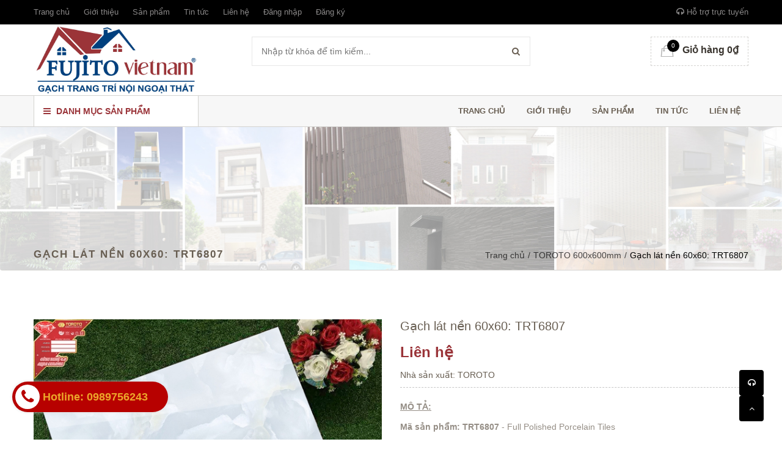

--- FILE ---
content_type: text/html; charset=utf-8
request_url: https://gachfujito.com.vn/gach-lat-nen-60x60-trt6808
body_size: 15122
content:
<!doctype html>
<!--[if !IE]><!-->
<html lang="en">
    <!--<![endif]-->
<head>   
  <meta http-equiv="Content-Type" content="text/html; charset=utf-8" />
  <meta http-equiv="X-UA-Compatible" content="IE=edge">
  <meta http-equiv="content-language" content="vi" />
  <meta name="viewport" content="width=device-width,initial-scale=1">
  <title> Gạch l&#225;t nền 60x60: TRT6807 </title>
  
  <meta name="description" content="Gạch Porcelain men kim cương, m&#224;i b&#243;ng Nano: Si&#234;u b&#243;ng, Si&#234;u cứng. Bạn c&#243; thể lựa chọn mua h&#224;ng th&#244;ng qua hệ thống Ph&#226;n Phối TOROTO tr&#234;n cả nước, với đội ngũ tư vấn nhiệt t&#236;nh, lu&#244;n sẵn s&#224;ng hỗ trợ 24/7. Th&#244;ng tin li&#234;n hệ: 0989.756.243 | 0917.575.358 Tr&#226;n trọng cảm ơn Qu&#253; kh&#225;ch h&#224;ng!">
  
  <meta name="keywords" content="Gạch lát nền, Gạch ốp lát, Gạch ốp tường, Đá hoa cương, Gạch ốp vỉa hè, Gạch trang trí">
  <meta name="robots" content="noodp,index,follow" />
  <meta name='revisit-after' content='1 days' />
  <meta name="language" content="vietnamese">
  
  <meta property="og:type" content="product">
  <meta property="og:title" content="Gạch lát nền 60x60: TRT6807">
  
  <meta property="og:image" content="http://bizweb.dktcdn.net/thumb/grande/100/170/519/products/trt6807-ghep.jpg?v=1562558093020">
  <meta property="og:image:secure_url" content="https://bizweb.dktcdn.net/thumb/grande/100/170/519/products/trt6807-ghep.jpg?v=1562558093020">
  
  <meta property="og:image" content="http://bizweb.dktcdn.net/thumb/grande/100/170/519/products/trt6807.jpg?v=1562558093020">
  <meta property="og:image:secure_url" content="https://bizweb.dktcdn.net/thumb/grande/100/170/519/products/trt6807.jpg?v=1562558093020">
  
  <meta property="og:price:amount" content="0">
  <meta property="og:price:currency" content="VND">


  <meta property="og:description" content="Gạch Porcelain men kim cương, m&#224;i b&#243;ng Nano: Si&#234;u b&#243;ng, Si&#234;u cứng. Bạn c&#243; thể lựa chọn mua h&#224;ng th&#244;ng qua hệ thống Ph&#226;n Phối TOROTO tr&#234;n cả nước, với đội ngũ tư vấn nhiệt t&#236;nh, lu&#244;n sẵn s&#224;ng hỗ trợ 24/7. Th&#244;ng tin li&#234;n hệ: 0989.756.243 | 0917.575.358 Tr&#226;n trọng cảm ơn Qu&#253; kh&#225;ch h&#224;ng!">


  <meta property="og:url" content="https://gachfujito.com.vn/gach-lat-nen-60x60-trt6808">
  <meta property="og:site_name" content="CÔNG TY CỔ PHẦN FUJITO VIỆT NAM">  
  <link rel="canonical" href="https://gachfujito.com.vn/gach-lat-nen-60x60-trt6808">
  <link rel="shortcut icon" href="//bizweb.dktcdn.net/100/170/519/themes/223705/assets/favicon.png?1700796224341" type="image/x-icon" />
  <script>
	var Bizweb = Bizweb || {};
	Bizweb.store = 'ventovn.mysapo.net';
	Bizweb.id = 170519;
	Bizweb.theme = {"id":223705,"name":"Green Construction","role":"main"};
	Bizweb.template = 'product';
	if(!Bizweb.fbEventId)  Bizweb.fbEventId = 'xxxxxxxx-xxxx-4xxx-yxxx-xxxxxxxxxxxx'.replace(/[xy]/g, function (c) {
	var r = Math.random() * 16 | 0, v = c == 'x' ? r : (r & 0x3 | 0x8);
				return v.toString(16);
			});		
</script>
<script>
	(function () {
		function asyncLoad() {
			var urls = [];
			for (var i = 0; i < urls.length; i++) {
				var s = document.createElement('script');
				s.type = 'text/javascript';
				s.async = true;
				s.src = urls[i];
				var x = document.getElementsByTagName('script')[0];
				x.parentNode.insertBefore(s, x);
			}
		};
		window.attachEvent ? window.attachEvent('onload', asyncLoad) : window.addEventListener('load', asyncLoad, false);
	})();
</script>


<script>
	window.BizwebAnalytics = window.BizwebAnalytics || {};
	window.BizwebAnalytics.meta = window.BizwebAnalytics.meta || {};
	window.BizwebAnalytics.meta.currency = 'VND';
	window.BizwebAnalytics.tracking_url = '/s';

	var meta = {};
	
	meta.product = {"id": 14392270, "vendor": "TOROTO", "name": "Gạch lát nền 60x60: TRT6807",
	"type": "", "price": 0 };
	
	
	for (var attr in meta) {
	window.BizwebAnalytics.meta[attr] = meta[attr];
	}
</script>

	
		<script src="/dist/js/stats.min.js?v=96f2ff2"></script>
	











  
	
  <link href='https://fonts.googleapis.com/css?family=Open+Sans:400,300,600,700&subset=latin,vietnamese' rel='stylesheet' type='text/css'>
	<link href='https://fonts.googleapis.com/css?family=Roboto+Slab:400,300&subset=latin,vietnamese' rel='stylesheet' type='text/css'>

  <link href="//bizweb.dktcdn.net/100/170/519/themes/223705/assets/all_styles.css?1700796224341" rel="stylesheet" type="text/css" media="all" />
	<link href="//bizweb.dktcdn.net/100/170/519/themes/223705/assets/style1.css?1700796224341" rel="stylesheet" type="text/css" media="all" />
  <link href="//bizweb.dktcdn.net/100/170/519/themes/223705/assets/settings.css?1700796224341" rel="stylesheet" type="text/css" media="all" />
  <link href="//bizweb.dktcdn.net/100/170/519/themes/223705/assets/responsive.css?1700796224341" rel="stylesheet" type="text/css" media="all" />
  <link href="//bizweb.dktcdn.net/100/170/519/themes/223705/assets/style_new.scss.css?1700796224341" rel="stylesheet" type="text/css" media="all" /> 
  <!--[if lt IE 9]>
      <script src="//bizweb.dktcdn.net/100/170/519/themes/223705/assets/html5shiv.min.js?1700796224341"></script>
      <script src="//bizweb.dktcdn.net/100/170/519/themes/223705/assets/respond.min.js?1700796224341"></script>
  <![endif]-->
   <script>
   window.money_format = "{{amount_no_decimals_with_comma_separator}} VND";
   var enable_lazy_loading = false,
	   enable_ajax_cart = true;
	   
  </script>
  <!-- FIRST JS -->
  <script src="//bizweb.dktcdn.net/100/170/519/themes/223705/assets/important_plugin.js?1700796224341" type="text/javascript"></script>    
  <script src="//bizweb.dktcdn.net/assets/themes_support/option-selectors.js" type="text/javascript"></script>
  
  
  <script src="//bizweb.dktcdn.net/100/170/519/themes/223705/assets/jquery.tmpl.min.js?1700796224341" type="text/javascript"></script>
  <script src="//bizweb.dktcdn.net/100/170/519/themes/223705/assets/jquery.products.min.js?1700796224341" type="text/javascript"></script>
	
	
	<script src="//bizweb.dktcdn.net/100/170/519/themes/223705/assets/plugin_product.js?1700796224341" type="text/javascript"></script>
	
  <script>  
    	Bizweb.Products.recordRecentlyViewed();
     </script>
	

</head>
<body>
  
  <nav class="offset-menu offset-menu-left" id="offset-menu-s1">
    <div class="offset-menu-wrapper">		
      <ul class="list-unstyled mobile-menu">
        
          
          <li><a href="/">Trang chủ</a></li>
          
        
          
          <li><a href="/gioi-thieu">Giới thiệu</a></li>
          
        
          
          <li class="has-sub">
            <a href="/collections/all">Sản phẩm</a>
            <ul class="list-unstyled" style="display:none">
              
                
                <li><a href="/frontpage">Sản phẩm mới</a></li>
                
              
                
                <li class="has-sub">
                  <a href="/theotensp">Gạch trang trí theo tên SP</a>
                  <ul class="list-unstyled" style="display:none">
                    
                      <li><a href="/ceo">Gạch trang trí CEO</a></li>
                    
                      <li><a href="/cia">Gạch trang trí CIA</a></li>
                    
                      <li><a href="/gach-trang-tri-coc">Gạch trang trí COC</a></li>
                    
                      <li><a href="/gach-trang-tri-fjt">Gạch trang trí FJT</a></li>
                    
                      <li><a href="/gach-trang-tri-hbo">Gạch trang trí HBO</a></li>
                    
                      <li><a href="/gach-trang-tri-scb">Gạch trang trí SCB</a></li>
                    
                      <li><a href="/gach-trang-tri-scv">Gạch trang trí SCV</a></li>
                    
                      <li><a href="/gach-trang-tri-sbc">Gạch trang trí SBC</a></li>
                    
                      <li><a href="/gach-trang-tri-otd">Gạch trang trí OTD</a></li>
                    
                      <li><a href="/gach-trang-tri-otc">Gạch trang trí OTC</a></li>
                    
                      <li><a href="/gach-mosaic-ho-boi-30x30mm">Gạch Mosaic hồ bơi 300x300mm</a></li>
                    
                      <li><a href="/gach-trang-tri-kochi">Gạch trang trí KOCHI</a></li>
                    
                      <li><a href="/gach-trang-tri-akita">Gạch trang trí AKITA</a></li>
                    
                      <li><a href="/gach-trang-tri-osaka">Gạch trang trí OSAKA</a></li>
                    
                      <li><a href="/gach-trang-tri-sakata">Gạch trang trí SAKATA</a></li>
                    
                      <li><a href="/gach-trang-tri-sakura">Gạch trang trí SAKURA</a></li>
                    
                      <li><a href="/gach-trang-tri-kyoto">Gạch trang trí KYOTO</a></li>
                    
                  </ul>
                </li>
                
              
                
                <li class="has-sub">
                  <a href="/theo-kich-thuoc">Gạch trang trí theo kích thước</a>
                  <ul class="list-unstyled" style="display:none">
                    
                      <li><a href="/gach-trang-tri-19x296-mm">Gạch trang trí 19x296 mm</a></li>
                    
                      <li><a href="/gach-tratng-tri-8-5x295-mm">Gạch trang trí 8.5x295 mm</a></li>
                    
                      <li><a href="/gach-trang-tri-72x295-mm">Gạch trang trí 72x295 mm</a></li>
                    
                      <li><a href="/gach-trang-tri-95x295-mm">Gạch trang trí 95x295 mm</a></li>
                    
                      <li><a href="/gach-trang-tri-20x250-mm">Gạch trang trí 20x250 mm</a></li>
                    
                      <li><a href="/gach-trang-tri-22x295-mm">Gạch trang trí 22x295 mm</a></li>
                    
                      <li><a href="/gach-trang-tri-100x300mm">Gạch trang trí 100x300mm</a></li>
                    
                      <li><a href="/gach-trang-tri-150x300mm">Gạch trang trí 150x300mm</a></li>
                    
                      <li><a href="/gach-op-ngoai-that-95x45mm">Gạch ốp ngoại thất 300x300mm</a></li>
                    
                      <li><a href="/gach-luc-giac-297x257mm">Gạch lục giác 297x257mm</a></li>
                    
                      <li><a href="/gach-mosaic-ho-boi-30x30mm">Gạch Mosaic hồ bơi 300x300mm</a></li>
                    
                      <li><a href="/gach-trang-tri-155x297mm">Gạch trang trí 155x297mm</a></li>
                    
                      <li><a href="/gach-trang-tri-110x315mm">Gạch trang trí 110x315mm</a></li>
                    
                      <li><a href="/gach-trng-tri-48-245mm">Gạch trng trí 48*245mm</a></li>
                    
                      <li><a href="/gach-trang-tri-165x250mm">Gạch trang trí 165x250mm</a></li>
                    
                      <li><a href="/gach-trang-tri-240x285mm">Gạch trang trí 240x285mm</a></li>
                    
                  </ul>
                </li>
                
              
                
                <li class="has-sub">
                  <a href="/gach-trang-tri-noi-that">Gạch trang trí nội thất</a>
                  <ul class="list-unstyled" style="display:none">
                    
                      <li><a href="/gach-trang-tri-phong-khach">Gạch trang trí Phòng khách</a></li>
                    
                      <li><a href="/gach-trang-tri-phong-bep">Gạch trang trí phòng Bếp</a></li>
                    
                      <li><a href="/gach-trang-tri-phong-ngu">Gạch trang trí Phòng ngủ</a></li>
                    
                      <li><a href="/gach-trang-tri-phong-tam">Gạch trang trí Phòng tắm</a></li>
                    
                      <li><a href="/gach-op-noi-that">Gạch ốp nội thất</a></li>
                    
                      <li><a href="/gach-luc-giac-297x257mm">Gạch lục giác 297x257mm</a></li>
                    
                      <li><a href="/gach-mosaic-ho-boi-30x30mm">Gạch Mosaic hồ bơi 30x30mm</a></li>
                    
                      <li><a href="/metalic">Gạch trang trí Metalic</a></li>
                    
                  </ul>
                </li>
                
              
                
                <li class="has-sub">
                  <a href="/gach-trang-tri-ngoai-that">Gạch trang trí ngoại thất</a>
                  <ul class="list-unstyled" style="display:none">
                    
                      <li><a href="/gach-trang-tri-mat-tien">Gạch trang trí mặt tiền</a></li>
                    
                      <li><a href="/gach-trang-tri-hang-rao">Gạch trang trí hàng rào</a></li>
                    
                      <li><a href="/gach-trang-tri-cong-nha">Gạch trang trí cổng nhà</a></li>
                    
                      <li><a href="/gach-op-ngoai-that">Gạch ốp ngoại thất</a></li>
                    
                      <li><a href="/gach-luc-giac-297x257mm">Gạch lục giác 297x257mm</a></li>
                    
                      <li><a href="/gach-mosaic-ho-boi-30x30mm">Gạch Mosaic hồ bơi 30x30mm</a></li>
                    
                      <li><a href="/metalic">Gạch trang trí Metalic</a></li>
                    
                  </ul>
                </li>
                
              
                
                <li class="has-sub">
                  <a href="/gach-op-lat-toroto">Gạch ốp lát TOROTO</a>
                  <ul class="list-unstyled" style="display:none">
                    
                      <li><a href="/toroto-150x180mm">TOROTO 150x180mm</a></li>
                    
                      <li><a href="/toroto-300x300mm">TOROTO 300x300mm</a></li>
                    
                      <li><a href="/toroto-300x450mm">TOROTO 300x450mm</a></li>
                    
                      <li><a href="/toroto-300x600mm">TOROTO 300x600mm</a></li>
                    
                      <li><a href="/toroto-400x800mm">TOROTO 400x800mm</a></li>
                    
                      <li><a href="/toroto-500x500mm">TOROTO 500x500mm</a></li>
                    
                      <li><a href="/toroto-san-vuon-600x600mm">TOROTO 600x600mm SÂN VƯỜN</a></li>
                    
                      <li><a href="/toroto-600x600mm">TOROTO 600x600mm PORCELAIN</a></li>
                    
                      <li><a href="/toroto-800x800mm">TOROTO 800x800mm</a></li>
                    
                  </ul>
                </li>
                
              
                
                <li class="has-sub">
                  <a href="/gach-op-lat-sevento">Gạch ốp lát SEVENTO</a>
                  <ul class="list-unstyled" style="display:none">
                    
                      <li><a href="/sevento-300x600mm">SEVENTO 300x600mm</a></li>
                    
                      <li><a href="/sevento-400x600mm">SEVENTO 400x600mm</a></li>
                    
                      <li><a href="/sevento-500x500mm">SEVENTO 500x500mm SÂN VƯỜN</a></li>
                    
                      <li><a href="/sevento-600x600mm">SEVENTO 600x600mm CERAMIC</a></li>
                    
                      <li><a href="/sevento-600x600mm-porcelain">SEVENTO 600x600mm PORCELAIN</a></li>
                    
                      <li><a href="/sevento-800x800mm">SEVENTO 800x800mm</a></li>
                    
                  </ul>
                </li>
                
              
                
                <li class="has-sub">
                  <a href="/gach-op-lat-romario">Gạch ốp lát ROMARIO</a>
                  <ul class="list-unstyled" style="display:none">
                    
                      <li><a href="/romario-500x500mm">ROMARIO 500x500MM</a></li>
                    
                      <li><a href="/ngoi-gom-trang-men-romario">Ngói gốm ROMARIO</a></li>
                    
                  </ul>
                </li>
                
              
                
                <li class="has-sub">
                  <a href="/gach-op-lat-elisa">Gạch ốp lát ELISA</a>
                  <ul class="list-unstyled" style="display:none">
                    
                      <li><a href="/elisa-500x500mm">ELISA 500x500mm</a></li>
                    
                      <li><a href="/elisa-1200x1200mm">ELISA 1200x1200mm</a></li>
                    
                      <li><a href="/elisa-800x1600mm">ELISA 800x1600mm</a></li>
                    
                      <li><a href="/ngoi-gom-trang-men-elisa">Ngói gốm tráng men ELISA</a></li>
                    
                  </ul>
                </li>
                
              
                
                <li class="has-sub">
                  <a href="/gach-op-lat-elica">Gạch ốp lát ELICA</a>
                  <ul class="list-unstyled" style="display:none">
                    
                      <li><a href="/elica-600x600mm">ELICA 600x600mm</a></li>
                    
                  </ul>
                </li>
                
              
                
                <li class="has-sub">
                  <a href="/gach-op-lat-kento">Gạch ốp lát KENTO</a>
                  <ul class="list-unstyled" style="display:none">
                    
                      <li><a href="/kento-600x600mm">KENTO 600x600mm</a></li>
                    
                  </ul>
                </li>
                
              
            </ul>
          </li>
          
        
          
          <li><a href="/tin-tuc">Tin tức</a></li>
          
        
          
          <li><a href="/lien-he">Liên hệ</a></li>
          
        
      </ul>		
    </div>
  </nav>  
  <header id="header">
    <div class="top-header">
      <div class="container">
        <div class="header-panel-mobile clearfix">
          <a href="javascript:;" id="LeftPush"><i class="fa fa-bars"></i></a>
          <a href="javascript:;" class="btn-dropdown" data-target=".sup-mobile"><i class="fa fa-headphones"></i></a>
          <a href="/cart"><i class="fa fa-shopping-cart"></i></a>          
          <a href="javascript:;" class="btn-dropdown" data-target=".top-linklists-mobile"><i class="fa fa-ellipsis-v"></i></a>
		      <div class="sup-mobile" style="display:none">
              <div class="row">
                
                <div class="col-xs-12 col-sm-6">
                  <div class="entry-person">
                    <img src="//bizweb.dktcdn.net/100/170/519/themes/223705/assets/sp1.jpg?1700796224341" class="img-avatar" alt="Hotline 1">
                    <div class="info-person">
                      <h5>Hotline 1</h5>
                      <a href="ymsgr:SendIM?hotro1" class="yahoo chat_icon"></a><a href="skype:hotro1?chat" class="skype chat_icon"></a><a href="tel:0989.756.243">0989.756.243</a>
                    </div>
                  </div>
                </div>
                

                
                <div class="col-xs-12 col-sm-6">
                  <div class="entry-person">
                    <img src="//bizweb.dktcdn.net/100/170/519/themes/223705/assets/sp2.jpg?1700796224341" class="img-avatar" alt="Hotline 2">
                    <div class="info-person">
                      <h5>Hotline 2</h5>
                      <a href="ymsgr:SendIM?hotro2" class="yahoo chat_icon"></a><a href="skype:hotro2?chat" class="skype chat_icon"></a><a href="tel:0917.575.358">0917.575.358</a>
                    </div>
                  </div>
                </div>
                

                
                <div class="col-xs-12 col-sm-6">
                  <div class="entry-person">
                    <img src="//bizweb.dktcdn.net/100/170/519/themes/223705/assets/sp3.jpg?1700796224341" class="img-avatar" alt="Hà Nội">
                    <div class="info-person">
                      <h5>Hà Nội</h5>
                      <a href="ymsgr:SendIM?hotro3" class="yahoo chat_icon"></a><a href="skype:hotro3?chat" class="skype chat_icon"></a><a href="tel:0946.786.566">0946.786.566</a>
                    </div>
                  </div>
                </div>
                

                
              </div>
          </div>  
          <ul class="list-unstyled top-linklists-mobile mobile-menu" style="display:none">            
          </ul>
          <ul class="list-unstyled top-linklists-mobile mobile-menu" style="display:none"></ul>
        </div>
        <div class="row">
          <div class="header-panel-desktop hidden-xs hidden-sm">
            <div class="col-md-9 col-lg-10">
              <ul class="list-unstyled top-linklists ">
                
                <li><a href="/">Trang chủ</a></li>
                
                <li><a href="/gioi-thieu">Giới thiệu</a></li>
                
                <li><a href="/collections/all">Sản phẩm</a></li>
                
                <li><a href="/tin-tuc">Tin tức</a></li>
                
                <li><a href="/lien-he">Liên hệ</a></li>
                
                
                
                <li><a href="/account/login">Đăng nhập</a></li>
                <li><a href="/account/register">Đăng ký</a></li>
                
                
              </ul>
            </div>
            <div class="col-md-3 col-lg-2 sup-online">
              <a href="#"><i class="fa fa-headphones"></i> Hỗ trợ trực tuyến</a>
              <div class="wrap-sup">
                <div class="row">
                  
                  <div class="col-md-6">
                    <div class="entry-person">
                      <img src="//bizweb.dktcdn.net/100/170/519/themes/223705/assets/sp1.jpg?1700796224341" class="img-avatar" alt="Hotline 1">
                      <div class="info-person">
                        <h5>Hotline 1</h5>
                        <a href="ymsgr:SendIM?hotro1" class="yahoo chat_icon"></a><a href="skype:hotro1?chat" class="skype chat_icon"></a><a href="tel:0989.756.243">0989.756.243</a>
                      </div>
                    </div>
                  </div>
                  
                  
                  <div class="col-md-6">
                    <div class="entry-person">
                      <img src="//bizweb.dktcdn.net/100/170/519/themes/223705/assets/sp2.jpg?1700796224341" class="img-avatar" alt="Hotline 2">
                      <div class="info-person">
                        <h5>Hotline 2</h5>
                        <a href="ymsgr:SendIM?hotro2" class="yahoo chat_icon"></a><a href="skype:hotro2?chat" class="skype chat_icon"></a><a href="tel:0917.575.358">0917.575.358</a>
                      </div>
                    </div>
                  </div>
                  
                  
                  <div class="col-md-6">
                    <div class="entry-person">
                      <img src="//bizweb.dktcdn.net/100/170/519/themes/223705/assets/sp3.jpg?1700796224341" class="img-avatar" alt="Hà Nội">
                      <div class="info-person">
                        <h5>Hà Nội</h5>
                        <a href="ymsgr:SendIM?hotro3" class="yahoo chat_icon"></a><a href="skype:hotro3?chat" class="skype chat_icon"></a><a href="tel:0946.786.566">0946.786.566</a>
                      </div>
                    </div>
                  </div>
                  
                  
                </div>
              </div>
            </div>
          </div>
        </div>        
      </div>
    </div>
    <div class="mid-header">
      <div class="container">
        <div class="row">
          <div class="col-xs-12 col-md-4 col-lg-3">
            
            <div class="logo">
              CÔNG TY CỔ PHẦN FUJITO VIỆT NAM
              <div class="wrap-logo">
                <a href="/"><img src="//bizweb.dktcdn.net/100/170/519/themes/223705/assets/logo.png?1700796224341" alt="CÔNG TY CỔ PHẦN FUJITO VIỆT NAM" class="img-fix"></a>                
              </div>
            </div>
            
          </div>
          <div class="col-xs-12 col-md-4 col-lg-6">
            <form action="/search" method="get">
              <input type="text" class="input-control" name="query" placeholder="Nhập từ khóa để tìm kiếm...">
              <button><i class="fa fa-search"></i></button>
            </form>
          </div>
          <div class="hidden-xs hidden-sm col-md-4 col-lg-3">
            <div class="shop-cart">
              <a href="/cart" class="cart-control">
                <span class="cart-item">
                  <img src="//bizweb.dktcdn.net/100/170/519/themes/223705/assets/cart.png?1700796224341" alt="Giỏ hàng" width="22" height="20">
                  <span class="cart-number">0</span>
                </span><!-- .cart-item -->
                <span class="cart-price">Giỏ hàng 0₫</span>
              </a><!-- .cart-control -->
              <div class="mini-cart-content">
                <div class="has-items">
                  
                  <div class="action-btn clearfix">
                    <a href="/cart" class="button type_2 pull-left">Giỏ hàng</a>
                    <a href="/checkout" class="button type_1">Thanh toán</a>
                  </div>
                </div>
                <div class="no-item" style="display:none">
                    Không có sản phẩm nào trong giỏ hàng của bạn.
                </div>
              </div>
            </div>
          </div>
        </div>
      </div>
    </div>
    <div class="bottom-header">
      <div class="container">
        <div class="row">
          <div class="col-xs-12 col-sm-12 col-md-4 col-lg-3">
            <div class="main-category has-icon">
              <h2 class="hidden-xs hidden-sm btn-dropdown" data-target=".desktop-category"><i class="fa fa-bars" ></i> Danh mục sản phẩm</h2>
              <h2 class="hidden-md hidden-lg"><a href="javascript:;" class="btn-dropdown" data-target=".mobile-category"><i class="fa fa-bars"></i> Danh mục sản phẩm</a></h2>
              <ul class="list-unstyled hidden-xs hidden-sm desktop-category"
				  style="display:none">
                
                  
                  <li><a href="/frontpage">Sản phẩm mới</a></li>
                  
                
                  
                    <li class="has-subcate">
                      <a href="/theotensp">Gạch trang trí theo tên SP</a>
                      <div class="subcate"> 
                        <div class="row">
                          
                          <div class="">
                            <h3 class="text-overflow" title="Gạch trang trí CEO"><a href="/ceo">Gạch trang trí CEO</a></h3>
                            
                          </div>
                          
                          <div class="">
                            <h3 class="text-overflow" title="Gạch trang trí CIA"><a href="/cia">Gạch trang trí CIA</a></h3>
                            
                          </div>
                          
                          <div class="">
                            <h3 class="text-overflow" title="Gạch trang trí COC"><a href="/gach-trang-tri-coc">Gạch trang trí COC</a></h3>
                            
                          </div>
                          
                          <div class="">
                            <h3 class="text-overflow" title="Gạch trang trí FJT"><a href="/gach-trang-tri-fjt">Gạch trang trí FJT</a></h3>
                            
                          </div>
                          
                          <div class="">
                            <h3 class="text-overflow" title="Gạch trang trí HBO"><a href="/gach-trang-tri-hbo">Gạch trang trí HBO</a></h3>
                            
                          </div>
                          
                          <div class="">
                            <h3 class="text-overflow" title="Gạch trang trí SCB"><a href="/gach-trang-tri-scb">Gạch trang trí SCB</a></h3>
                            
                          </div>
                          
                          <div class="">
                            <h3 class="text-overflow" title="Gạch trang trí SCV"><a href="/gach-trang-tri-scv">Gạch trang trí SCV</a></h3>
                            
                          </div>
                          
                          <div class="">
                            <h3 class="text-overflow" title="Gạch trang trí SBC"><a href="/gach-trang-tri-sbc">Gạch trang trí SBC</a></h3>
                            
                          </div>
                          
                          <div class="">
                            <h3 class="text-overflow" title="Gạch trang trí OTD"><a href="/gach-trang-tri-otd">Gạch trang trí OTD</a></h3>
                            
                          </div>
                          
                          <div class="">
                            <h3 class="text-overflow" title="Gạch trang trí OTC"><a href="/gach-trang-tri-otc">Gạch trang trí OTC</a></h3>
                            
                          </div>
                          
                          <div class="">
                            <h3 class="text-overflow" title="Gạch Mosaic hồ bơi 300x300mm"><a href="/gach-mosaic-ho-boi-30x30mm">Gạch Mosaic hồ bơi 300x300mm</a></h3>
                            
                          </div>
                          
                          <div class="">
                            <h3 class="text-overflow" title="Gạch trang trí KOCHI"><a href="/gach-trang-tri-kochi">Gạch trang trí KOCHI</a></h3>
                            
                          </div>
                          
                          <div class="">
                            <h3 class="text-overflow" title="Gạch trang trí AKITA"><a href="/gach-trang-tri-akita">Gạch trang trí AKITA</a></h3>
                            
                          </div>
                          
                          <div class="">
                            <h3 class="text-overflow" title="Gạch trang trí OSAKA"><a href="/gach-trang-tri-osaka">Gạch trang trí OSAKA</a></h3>
                            
                          </div>
                          
                          <div class="">
                            <h3 class="text-overflow" title="Gạch trang trí SAKATA"><a href="/gach-trang-tri-sakata">Gạch trang trí SAKATA</a></h3>
                            
                          </div>
                          
                          <div class="">
                            <h3 class="text-overflow" title="Gạch trang trí SAKURA"><a href="/gach-trang-tri-sakura">Gạch trang trí SAKURA</a></h3>
                            
                          </div>
                          
                          <div class="">
                            <h3 class="text-overflow" title="Gạch trang trí KYOTO"><a href="/gach-trang-tri-kyoto">Gạch trang trí KYOTO</a></h3>
                            
                          </div>
                          
                        </div>
                      </div>
                    </li>
                  
                
                  
                    <li class="has-subcate">
                      <a href="/theo-kich-thuoc">Gạch trang trí theo kích thước</a>
                      <div class="subcate"> 
                        <div class="row">
                          
                          <div class="">
                            <h3 class="text-overflow" title="Gạch trang trí 19x296 mm"><a href="/gach-trang-tri-19x296-mm">Gạch trang trí 19x296 mm</a></h3>
                            
                          </div>
                          
                          <div class="">
                            <h3 class="text-overflow" title="Gạch trang trí 8.5x295 mm"><a href="/gach-tratng-tri-8-5x295-mm">Gạch trang trí 8.5x295 mm</a></h3>
                            
                          </div>
                          
                          <div class="">
                            <h3 class="text-overflow" title="Gạch trang trí 72x295 mm"><a href="/gach-trang-tri-72x295-mm">Gạch trang trí 72x295 mm</a></h3>
                            
                          </div>
                          
                          <div class="">
                            <h3 class="text-overflow" title="Gạch trang trí 95x295 mm"><a href="/gach-trang-tri-95x295-mm">Gạch trang trí 95x295 mm</a></h3>
                            
                          </div>
                          
                          <div class="">
                            <h3 class="text-overflow" title="Gạch trang trí 20x250 mm"><a href="/gach-trang-tri-20x250-mm">Gạch trang trí 20x250 mm</a></h3>
                            
                          </div>
                          
                          <div class="">
                            <h3 class="text-overflow" title="Gạch trang trí 22x295 mm"><a href="/gach-trang-tri-22x295-mm">Gạch trang trí 22x295 mm</a></h3>
                            
                          </div>
                          
                          <div class="">
                            <h3 class="text-overflow" title="Gạch trang trí 100x300mm"><a href="/gach-trang-tri-100x300mm">Gạch trang trí 100x300mm</a></h3>
                            
                          </div>
                          
                          <div class="">
                            <h3 class="text-overflow" title="Gạch trang trí 150x300mm"><a href="/gach-trang-tri-150x300mm">Gạch trang trí 150x300mm</a></h3>
                            
                          </div>
                          
                          <div class="">
                            <h3 class="text-overflow" title="Gạch ốp ngoại thất 300x300mm"><a href="/gach-op-ngoai-that-95x45mm">Gạch ốp ngoại thất 300x300mm</a></h3>
                            
                          </div>
                          
                          <div class="">
                            <h3 class="text-overflow" title="Gạch lục giác 297x257mm"><a href="/gach-luc-giac-297x257mm">Gạch lục giác 297x257mm</a></h3>
                            
                          </div>
                          
                          <div class="">
                            <h3 class="text-overflow" title="Gạch Mosaic hồ bơi 300x300mm"><a href="/gach-mosaic-ho-boi-30x30mm">Gạch Mosaic hồ bơi 300x300mm</a></h3>
                            
                          </div>
                          
                          <div class="">
                            <h3 class="text-overflow" title="Gạch trang trí 155x297mm"><a href="/gach-trang-tri-155x297mm">Gạch trang trí 155x297mm</a></h3>
                            
                          </div>
                          
                          <div class="">
                            <h3 class="text-overflow" title="Gạch trang trí 110x315mm"><a href="/gach-trang-tri-110x315mm">Gạch trang trí 110x315mm</a></h3>
                            
                          </div>
                          
                          <div class="">
                            <h3 class="text-overflow" title="Gạch trng trí 48*245mm"><a href="/gach-trng-tri-48-245mm">Gạch trng trí 48*245mm</a></h3>
                            
                          </div>
                          
                          <div class="">
                            <h3 class="text-overflow" title="Gạch trang trí 165x250mm"><a href="/gach-trang-tri-165x250mm">Gạch trang trí 165x250mm</a></h3>
                            
                          </div>
                          
                          <div class="">
                            <h3 class="text-overflow" title="Gạch trang trí 240x285mm"><a href="/gach-trang-tri-240x285mm">Gạch trang trí 240x285mm</a></h3>
                            
                          </div>
                          
                        </div>
                      </div>
                    </li>
                  
                
                  
                    <li class="has-subcate">
                      <a href="/gach-trang-tri-noi-that">Gạch trang trí nội thất</a>
                      <div class="subcate"> 
                        <div class="row">
                          
                          <div class="">
                            <h3 class="text-overflow" title="Gạch trang trí Phòng khách"><a href="/gach-trang-tri-phong-khach">Gạch trang trí Phòng khách</a></h3>
                            
                          </div>
                          
                          <div class="">
                            <h3 class="text-overflow" title="Gạch trang trí phòng Bếp"><a href="/gach-trang-tri-phong-bep">Gạch trang trí phòng Bếp</a></h3>
                            
                          </div>
                          
                          <div class="">
                            <h3 class="text-overflow" title="Gạch trang trí Phòng ngủ"><a href="/gach-trang-tri-phong-ngu">Gạch trang trí Phòng ngủ</a></h3>
                            
                          </div>
                          
                          <div class="">
                            <h3 class="text-overflow" title="Gạch trang trí Phòng tắm"><a href="/gach-trang-tri-phong-tam">Gạch trang trí Phòng tắm</a></h3>
                            
                          </div>
                          
                          <div class="">
                            <h3 class="text-overflow" title="Gạch ốp nội thất"><a href="/gach-op-noi-that">Gạch ốp nội thất</a></h3>
                            
                          </div>
                          
                          <div class="">
                            <h3 class="text-overflow" title="Gạch lục giác 297x257mm"><a href="/gach-luc-giac-297x257mm">Gạch lục giác 297x257mm</a></h3>
                            
                          </div>
                          
                          <div class="">
                            <h3 class="text-overflow" title="Gạch Mosaic hồ bơi 30x30mm"><a href="/gach-mosaic-ho-boi-30x30mm">Gạch Mosaic hồ bơi 30x30mm</a></h3>
                            
                          </div>
                          
                          <div class="">
                            <h3 class="text-overflow" title="Gạch trang trí Metalic"><a href="/metalic">Gạch trang trí Metalic</a></h3>
                            
                          </div>
                          
                        </div>
                      </div>
                    </li>
                  
                
                  
                    <li class="has-subcate">
                      <a href="/gach-trang-tri-ngoai-that">Gạch trang trí ngoại thất</a>
                      <div class="subcate"> 
                        <div class="row">
                          
                          <div class="">
                            <h3 class="text-overflow" title="Gạch trang trí mặt tiền"><a href="/gach-trang-tri-mat-tien">Gạch trang trí mặt tiền</a></h3>
                            
                          </div>
                          
                          <div class="">
                            <h3 class="text-overflow" title="Gạch trang trí hàng rào"><a href="/gach-trang-tri-hang-rao">Gạch trang trí hàng rào</a></h3>
                            
                          </div>
                          
                          <div class="">
                            <h3 class="text-overflow" title="Gạch trang trí cổng nhà"><a href="/gach-trang-tri-cong-nha">Gạch trang trí cổng nhà</a></h3>
                            
                          </div>
                          
                          <div class="">
                            <h3 class="text-overflow" title="Gạch ốp ngoại thất"><a href="/gach-op-ngoai-that">Gạch ốp ngoại thất</a></h3>
                            
                          </div>
                          
                          <div class="">
                            <h3 class="text-overflow" title="Gạch lục giác 297x257mm"><a href="/gach-luc-giac-297x257mm">Gạch lục giác 297x257mm</a></h3>
                            
                          </div>
                          
                          <div class="">
                            <h3 class="text-overflow" title="Gạch Mosaic hồ bơi 30x30mm"><a href="/gach-mosaic-ho-boi-30x30mm">Gạch Mosaic hồ bơi 30x30mm</a></h3>
                            
                          </div>
                          
                          <div class="">
                            <h3 class="text-overflow" title="Gạch trang trí Metalic"><a href="/metalic">Gạch trang trí Metalic</a></h3>
                            
                          </div>
                          
                        </div>
                      </div>
                    </li>
                  
                
                  
                    <li class="has-subcate">
                      <a href="/gach-op-lat-toroto">Gạch ốp lát TOROTO</a>
                      <div class="subcate"> 
                        <div class="row">
                          
                          <div class="">
                            <h3 class="text-overflow" title="TOROTO 150x180mm"><a href="/toroto-150x180mm">TOROTO 150x180mm</a></h3>
                            
                          </div>
                          
                          <div class="">
                            <h3 class="text-overflow" title="TOROTO 300x300mm"><a href="/toroto-300x300mm">TOROTO 300x300mm</a></h3>
                            
                          </div>
                          
                          <div class="">
                            <h3 class="text-overflow" title="TOROTO 300x450mm"><a href="/toroto-300x450mm">TOROTO 300x450mm</a></h3>
                            
                          </div>
                          
                          <div class="">
                            <h3 class="text-overflow" title="TOROTO 300x600mm"><a href="/toroto-300x600mm">TOROTO 300x600mm</a></h3>
                            
                          </div>
                          
                          <div class="">
                            <h3 class="text-overflow" title="TOROTO 400x800mm"><a href="/toroto-400x800mm">TOROTO 400x800mm</a></h3>
                            
                          </div>
                          
                          <div class="">
                            <h3 class="text-overflow" title="TOROTO 500x500mm"><a href="/toroto-500x500mm">TOROTO 500x500mm</a></h3>
                            
                          </div>
                          
                          <div class="">
                            <h3 class="text-overflow" title="TOROTO 600x600mm SÂN VƯỜN"><a href="/toroto-san-vuon-600x600mm">TOROTO 600x600mm SÂN VƯỜN</a></h3>
                            
                          </div>
                          
                          <div class="">
                            <h3 class="text-overflow" title="TOROTO 600x600mm PORCELAIN"><a href="/toroto-600x600mm">TOROTO 600x600mm PORCELAIN</a></h3>
                            
                          </div>
                          
                          <div class="">
                            <h3 class="text-overflow" title="TOROTO 800x800mm"><a href="/toroto-800x800mm">TOROTO 800x800mm</a></h3>
                            
                          </div>
                          
                        </div>
                      </div>
                    </li>
                  
                
                  
                    <li class="has-subcate">
                      <a href="/gach-op-lat-sevento">Gạch ốp lát SEVENTO</a>
                      <div class="subcate"> 
                        <div class="row">
                          
                          <div class="">
                            <h3 class="text-overflow" title="SEVENTO 300x600mm"><a href="/sevento-300x600mm">SEVENTO 300x600mm</a></h3>
                            
                          </div>
                          
                          <div class="">
                            <h3 class="text-overflow" title="SEVENTO 400x600mm"><a href="/sevento-400x600mm">SEVENTO 400x600mm</a></h3>
                            
                          </div>
                          
                          <div class="">
                            <h3 class="text-overflow" title="SEVENTO 500x500mm SÂN VƯỜN"><a href="/sevento-500x500mm">SEVENTO 500x500mm SÂN VƯỜN</a></h3>
                            
                          </div>
                          
                          <div class="">
                            <h3 class="text-overflow" title="SEVENTO 600x600mm CERAMIC"><a href="/sevento-600x600mm">SEVENTO 600x600mm CERAMIC</a></h3>
                            
                          </div>
                          
                          <div class="">
                            <h3 class="text-overflow" title="SEVENTO 600x600mm PORCELAIN"><a href="/sevento-600x600mm-porcelain">SEVENTO 600x600mm PORCELAIN</a></h3>
                            
                          </div>
                          
                          <div class="">
                            <h3 class="text-overflow" title="SEVENTO 800x800mm"><a href="/sevento-800x800mm">SEVENTO 800x800mm</a></h3>
                            
                          </div>
                          
                        </div>
                      </div>
                    </li>
                  
                
                  
                    <li class="has-subcate">
                      <a href="/gach-op-lat-romario">Gạch ốp lát ROMARIO</a>
                      <div class="subcate"> 
                        <div class="row">
                          
                          <div class="">
                            <h3 class="text-overflow" title="ROMARIO 500x500MM"><a href="/romario-500x500mm">ROMARIO 500x500MM</a></h3>
                            
                          </div>
                          
                          <div class="">
                            <h3 class="text-overflow" title="Ngói gốm ROMARIO"><a href="/ngoi-gom-trang-men-romario">Ngói gốm ROMARIO</a></h3>
                            
                          </div>
                          
                        </div>
                      </div>
                    </li>
                  
                
                  
                    <li class="has-subcate">
                      <a href="/gach-op-lat-elisa">Gạch ốp lát ELISA</a>
                      <div class="subcate"> 
                        <div class="row">
                          
                          <div class="">
                            <h3 class="text-overflow" title="ELISA 500x500mm"><a href="/elisa-500x500mm">ELISA 500x500mm</a></h3>
                            
                          </div>
                          
                          <div class="">
                            <h3 class="text-overflow" title="ELISA 1200x1200mm"><a href="/elisa-1200x1200mm">ELISA 1200x1200mm</a></h3>
                            
                          </div>
                          
                          <div class="">
                            <h3 class="text-overflow" title="ELISA 800x1600mm"><a href="/elisa-800x1600mm">ELISA 800x1600mm</a></h3>
                            
                          </div>
                          
                          <div class="">
                            <h3 class="text-overflow" title="Ngói gốm tráng men ELISA"><a href="/ngoi-gom-trang-men-elisa">Ngói gốm tráng men ELISA</a></h3>
                            
                            <ul class="list-unstyled">
                              
                              <li><a href="/ngoi-chinh-elisa">Ngói chính ELISA</a></li>
                              
                              <li><a href="/ngoi-phu-kien-elisa">Ngói phụ kiện ELISA</a></li>
                              
                            </ul>
                            
                          </div>
                          
                        </div>
                      </div>
                    </li>
                  
                
                  
                    <li class="has-subcate">
                      <a href="/gach-op-lat-elica">Gạch ốp lát ELICA</a>
                      <div class="subcate"> 
                        <div class="row">
                          
                          <div class="">
                            <h3 class="text-overflow" title="ELICA 600x600mm"><a href="/elica-600x600mm">ELICA 600x600mm</a></h3>
                            
                          </div>
                          
                        </div>
                      </div>
                    </li>
                  
                
                  
                    <li class="has-subcate">
                      <a href="/gach-op-lat-kento">Gạch ốp lát KENTO</a>
                      <div class="subcate"> 
                        <div class="row">
                          
                          <div class="">
                            <h3 class="text-overflow" title="KENTO 600x600mm"><a href="/kento-600x600mm">KENTO 600x600mm</a></h3>
                            
                          </div>
                          
                        </div>
                      </div>
                    </li>
                  
                
              </ul>
              <ul class="list-unstyled hidden-md hidden-lg mobile-menu mobile-category" style="display:none">
                
                  
                  <li><a href="/frontpage">Sản phẩm mới</a></li>
                                    
                
                  
                  <li>
                    <a href="/theotensp">Gạch trang trí theo tên SP</a>
                      <ul class="list-unstyled" style="display:none">
                        
                          <li>
                            <a href="/ceo">Gạch trang trí CEO</a>
                            <ul class="list-unstyled" style="display:none">
                                                          
                            </ul>
                          </li>
                        
                          <li>
                            <a href="/cia">Gạch trang trí CIA</a>
                            <ul class="list-unstyled" style="display:none">
                                                          
                            </ul>
                          </li>
                        
                          <li>
                            <a href="/gach-trang-tri-coc">Gạch trang trí COC</a>
                            <ul class="list-unstyled" style="display:none">
                                                          
                            </ul>
                          </li>
                        
                          <li>
                            <a href="/gach-trang-tri-fjt">Gạch trang trí FJT</a>
                            <ul class="list-unstyled" style="display:none">
                                                          
                            </ul>
                          </li>
                        
                          <li>
                            <a href="/gach-trang-tri-hbo">Gạch trang trí HBO</a>
                            <ul class="list-unstyled" style="display:none">
                                                          
                            </ul>
                          </li>
                        
                          <li>
                            <a href="/gach-trang-tri-scb">Gạch trang trí SCB</a>
                            <ul class="list-unstyled" style="display:none">
                                                          
                            </ul>
                          </li>
                        
                          <li>
                            <a href="/gach-trang-tri-scv">Gạch trang trí SCV</a>
                            <ul class="list-unstyled" style="display:none">
                                                          
                            </ul>
                          </li>
                        
                          <li>
                            <a href="/gach-trang-tri-sbc">Gạch trang trí SBC</a>
                            <ul class="list-unstyled" style="display:none">
                                                          
                            </ul>
                          </li>
                        
                          <li>
                            <a href="/gach-trang-tri-otd">Gạch trang trí OTD</a>
                            <ul class="list-unstyled" style="display:none">
                                                          
                            </ul>
                          </li>
                        
                          <li>
                            <a href="/gach-trang-tri-otc">Gạch trang trí OTC</a>
                            <ul class="list-unstyled" style="display:none">
                                                          
                            </ul>
                          </li>
                        
                          <li>
                            <a href="/gach-mosaic-ho-boi-30x30mm">Gạch Mosaic hồ bơi 300x300mm</a>
                            <ul class="list-unstyled" style="display:none">
                                                          
                            </ul>
                          </li>
                        
                          <li>
                            <a href="/gach-trang-tri-kochi">Gạch trang trí KOCHI</a>
                            <ul class="list-unstyled" style="display:none">
                                                          
                            </ul>
                          </li>
                        
                          <li>
                            <a href="/gach-trang-tri-akita">Gạch trang trí AKITA</a>
                            <ul class="list-unstyled" style="display:none">
                                                          
                            </ul>
                          </li>
                        
                          <li>
                            <a href="/gach-trang-tri-osaka">Gạch trang trí OSAKA</a>
                            <ul class="list-unstyled" style="display:none">
                                                          
                            </ul>
                          </li>
                        
                          <li>
                            <a href="/gach-trang-tri-sakata">Gạch trang trí SAKATA</a>
                            <ul class="list-unstyled" style="display:none">
                                                          
                            </ul>
                          </li>
                        
                          <li>
                            <a href="/gach-trang-tri-sakura">Gạch trang trí SAKURA</a>
                            <ul class="list-unstyled" style="display:none">
                                                          
                            </ul>
                          </li>
                        
                          <li>
                            <a href="/gach-trang-tri-kyoto">Gạch trang trí KYOTO</a>
                            <ul class="list-unstyled" style="display:none">
                                                          
                            </ul>
                          </li>
                        
                      </ul>
                  </li>
                                    
                
                  
                  <li>
                    <a href="/theo-kich-thuoc">Gạch trang trí theo kích thước</a>
                      <ul class="list-unstyled" style="display:none">
                        
                          <li>
                            <a href="/gach-trang-tri-19x296-mm">Gạch trang trí 19x296 mm</a>
                            <ul class="list-unstyled" style="display:none">
                                                          
                            </ul>
                          </li>
                        
                          <li>
                            <a href="/gach-tratng-tri-8-5x295-mm">Gạch trang trí 8.5x295 mm</a>
                            <ul class="list-unstyled" style="display:none">
                                                          
                            </ul>
                          </li>
                        
                          <li>
                            <a href="/gach-trang-tri-72x295-mm">Gạch trang trí 72x295 mm</a>
                            <ul class="list-unstyled" style="display:none">
                                                          
                            </ul>
                          </li>
                        
                          <li>
                            <a href="/gach-trang-tri-95x295-mm">Gạch trang trí 95x295 mm</a>
                            <ul class="list-unstyled" style="display:none">
                                                          
                            </ul>
                          </li>
                        
                          <li>
                            <a href="/gach-trang-tri-20x250-mm">Gạch trang trí 20x250 mm</a>
                            <ul class="list-unstyled" style="display:none">
                                                          
                            </ul>
                          </li>
                        
                          <li>
                            <a href="/gach-trang-tri-22x295-mm">Gạch trang trí 22x295 mm</a>
                            <ul class="list-unstyled" style="display:none">
                                                          
                            </ul>
                          </li>
                        
                          <li>
                            <a href="/gach-trang-tri-100x300mm">Gạch trang trí 100x300mm</a>
                            <ul class="list-unstyled" style="display:none">
                                                          
                            </ul>
                          </li>
                        
                          <li>
                            <a href="/gach-trang-tri-150x300mm">Gạch trang trí 150x300mm</a>
                            <ul class="list-unstyled" style="display:none">
                                                          
                            </ul>
                          </li>
                        
                          <li>
                            <a href="/gach-op-ngoai-that-95x45mm">Gạch ốp ngoại thất 300x300mm</a>
                            <ul class="list-unstyled" style="display:none">
                                                          
                            </ul>
                          </li>
                        
                          <li>
                            <a href="/gach-luc-giac-297x257mm">Gạch lục giác 297x257mm</a>
                            <ul class="list-unstyled" style="display:none">
                                                          
                            </ul>
                          </li>
                        
                          <li>
                            <a href="/gach-mosaic-ho-boi-30x30mm">Gạch Mosaic hồ bơi 300x300mm</a>
                            <ul class="list-unstyled" style="display:none">
                                                          
                            </ul>
                          </li>
                        
                          <li>
                            <a href="/gach-trang-tri-155x297mm">Gạch trang trí 155x297mm</a>
                            <ul class="list-unstyled" style="display:none">
                                                          
                            </ul>
                          </li>
                        
                          <li>
                            <a href="/gach-trang-tri-110x315mm">Gạch trang trí 110x315mm</a>
                            <ul class="list-unstyled" style="display:none">
                                                          
                            </ul>
                          </li>
                        
                          <li>
                            <a href="/gach-trng-tri-48-245mm">Gạch trng trí 48*245mm</a>
                            <ul class="list-unstyled" style="display:none">
                                                          
                            </ul>
                          </li>
                        
                          <li>
                            <a href="/gach-trang-tri-165x250mm">Gạch trang trí 165x250mm</a>
                            <ul class="list-unstyled" style="display:none">
                                                          
                            </ul>
                          </li>
                        
                          <li>
                            <a href="/gach-trang-tri-240x285mm">Gạch trang trí 240x285mm</a>
                            <ul class="list-unstyled" style="display:none">
                                                          
                            </ul>
                          </li>
                        
                      </ul>
                  </li>
                                    
                
                  
                  <li>
                    <a href="/gach-trang-tri-noi-that">Gạch trang trí nội thất</a>
                      <ul class="list-unstyled" style="display:none">
                        
                          <li>
                            <a href="/gach-trang-tri-phong-khach">Gạch trang trí Phòng khách</a>
                            <ul class="list-unstyled" style="display:none">
                                                          
                            </ul>
                          </li>
                        
                          <li>
                            <a href="/gach-trang-tri-phong-bep">Gạch trang trí phòng Bếp</a>
                            <ul class="list-unstyled" style="display:none">
                                                          
                            </ul>
                          </li>
                        
                          <li>
                            <a href="/gach-trang-tri-phong-ngu">Gạch trang trí Phòng ngủ</a>
                            <ul class="list-unstyled" style="display:none">
                                                          
                            </ul>
                          </li>
                        
                          <li>
                            <a href="/gach-trang-tri-phong-tam">Gạch trang trí Phòng tắm</a>
                            <ul class="list-unstyled" style="display:none">
                                                          
                            </ul>
                          </li>
                        
                          <li>
                            <a href="/gach-op-noi-that">Gạch ốp nội thất</a>
                            <ul class="list-unstyled" style="display:none">
                                                          
                            </ul>
                          </li>
                        
                          <li>
                            <a href="/gach-luc-giac-297x257mm">Gạch lục giác 297x257mm</a>
                            <ul class="list-unstyled" style="display:none">
                                                          
                            </ul>
                          </li>
                        
                          <li>
                            <a href="/gach-mosaic-ho-boi-30x30mm">Gạch Mosaic hồ bơi 30x30mm</a>
                            <ul class="list-unstyled" style="display:none">
                                                          
                            </ul>
                          </li>
                        
                          <li>
                            <a href="/metalic">Gạch trang trí Metalic</a>
                            <ul class="list-unstyled" style="display:none">
                                                          
                            </ul>
                          </li>
                        
                      </ul>
                  </li>
                                    
                
                  
                  <li>
                    <a href="/gach-trang-tri-ngoai-that">Gạch trang trí ngoại thất</a>
                      <ul class="list-unstyled" style="display:none">
                        
                          <li>
                            <a href="/gach-trang-tri-mat-tien">Gạch trang trí mặt tiền</a>
                            <ul class="list-unstyled" style="display:none">
                                                          
                            </ul>
                          </li>
                        
                          <li>
                            <a href="/gach-trang-tri-hang-rao">Gạch trang trí hàng rào</a>
                            <ul class="list-unstyled" style="display:none">
                                                          
                            </ul>
                          </li>
                        
                          <li>
                            <a href="/gach-trang-tri-cong-nha">Gạch trang trí cổng nhà</a>
                            <ul class="list-unstyled" style="display:none">
                                                          
                            </ul>
                          </li>
                        
                          <li>
                            <a href="/gach-op-ngoai-that">Gạch ốp ngoại thất</a>
                            <ul class="list-unstyled" style="display:none">
                                                          
                            </ul>
                          </li>
                        
                          <li>
                            <a href="/gach-luc-giac-297x257mm">Gạch lục giác 297x257mm</a>
                            <ul class="list-unstyled" style="display:none">
                                                          
                            </ul>
                          </li>
                        
                          <li>
                            <a href="/gach-mosaic-ho-boi-30x30mm">Gạch Mosaic hồ bơi 30x30mm</a>
                            <ul class="list-unstyled" style="display:none">
                                                          
                            </ul>
                          </li>
                        
                          <li>
                            <a href="/metalic">Gạch trang trí Metalic</a>
                            <ul class="list-unstyled" style="display:none">
                                                          
                            </ul>
                          </li>
                        
                      </ul>
                  </li>
                                    
                
                  
                  <li>
                    <a href="/gach-op-lat-toroto">Gạch ốp lát TOROTO</a>
                      <ul class="list-unstyled" style="display:none">
                        
                          <li>
                            <a href="/toroto-150x180mm">TOROTO 150x180mm</a>
                            <ul class="list-unstyled" style="display:none">
                                                          
                            </ul>
                          </li>
                        
                          <li>
                            <a href="/toroto-300x300mm">TOROTO 300x300mm</a>
                            <ul class="list-unstyled" style="display:none">
                                                          
                            </ul>
                          </li>
                        
                          <li>
                            <a href="/toroto-300x450mm">TOROTO 300x450mm</a>
                            <ul class="list-unstyled" style="display:none">
                                                          
                            </ul>
                          </li>
                        
                          <li>
                            <a href="/toroto-300x600mm">TOROTO 300x600mm</a>
                            <ul class="list-unstyled" style="display:none">
                                                          
                            </ul>
                          </li>
                        
                          <li>
                            <a href="/toroto-400x800mm">TOROTO 400x800mm</a>
                            <ul class="list-unstyled" style="display:none">
                                                          
                            </ul>
                          </li>
                        
                          <li>
                            <a href="/toroto-500x500mm">TOROTO 500x500mm</a>
                            <ul class="list-unstyled" style="display:none">
                                                          
                            </ul>
                          </li>
                        
                          <li>
                            <a href="/toroto-san-vuon-600x600mm">TOROTO 600x600mm SÂN VƯỜN</a>
                            <ul class="list-unstyled" style="display:none">
                                                          
                            </ul>
                          </li>
                        
                          <li>
                            <a href="/toroto-600x600mm">TOROTO 600x600mm PORCELAIN</a>
                            <ul class="list-unstyled" style="display:none">
                                                          
                            </ul>
                          </li>
                        
                          <li>
                            <a href="/toroto-800x800mm">TOROTO 800x800mm</a>
                            <ul class="list-unstyled" style="display:none">
                                                          
                            </ul>
                          </li>
                        
                      </ul>
                  </li>
                                    
                
                  
                  <li>
                    <a href="/gach-op-lat-sevento">Gạch ốp lát SEVENTO</a>
                      <ul class="list-unstyled" style="display:none">
                        
                          <li>
                            <a href="/sevento-300x600mm">SEVENTO 300x600mm</a>
                            <ul class="list-unstyled" style="display:none">
                                                          
                            </ul>
                          </li>
                        
                          <li>
                            <a href="/sevento-400x600mm">SEVENTO 400x600mm</a>
                            <ul class="list-unstyled" style="display:none">
                                                          
                            </ul>
                          </li>
                        
                          <li>
                            <a href="/sevento-500x500mm">SEVENTO 500x500mm SÂN VƯỜN</a>
                            <ul class="list-unstyled" style="display:none">
                                                          
                            </ul>
                          </li>
                        
                          <li>
                            <a href="/sevento-600x600mm">SEVENTO 600x600mm CERAMIC</a>
                            <ul class="list-unstyled" style="display:none">
                                                          
                            </ul>
                          </li>
                        
                          <li>
                            <a href="/sevento-600x600mm-porcelain">SEVENTO 600x600mm PORCELAIN</a>
                            <ul class="list-unstyled" style="display:none">
                                                          
                            </ul>
                          </li>
                        
                          <li>
                            <a href="/sevento-800x800mm">SEVENTO 800x800mm</a>
                            <ul class="list-unstyled" style="display:none">
                                                          
                            </ul>
                          </li>
                        
                      </ul>
                  </li>
                                    
                
                  
                  <li>
                    <a href="/gach-op-lat-romario">Gạch ốp lát ROMARIO</a>
                      <ul class="list-unstyled" style="display:none">
                        
                          <li>
                            <a href="/romario-500x500mm">ROMARIO 500x500MM</a>
                            <ul class="list-unstyled" style="display:none">
                                                          
                            </ul>
                          </li>
                        
                          <li>
                            <a href="/ngoi-gom-trang-men-romario">Ngói gốm ROMARIO</a>
                            <ul class="list-unstyled" style="display:none">
                                                          
                            </ul>
                          </li>
                        
                      </ul>
                  </li>
                                    
                
                  
                  <li>
                    <a href="/gach-op-lat-elisa">Gạch ốp lát ELISA</a>
                      <ul class="list-unstyled" style="display:none">
                        
                          <li>
                            <a href="/elisa-500x500mm">ELISA 500x500mm</a>
                            <ul class="list-unstyled" style="display:none">
                                                          
                            </ul>
                          </li>
                        
                          <li>
                            <a href="/elisa-1200x1200mm">ELISA 1200x1200mm</a>
                            <ul class="list-unstyled" style="display:none">
                                                          
                            </ul>
                          </li>
                        
                          <li>
                            <a href="/elisa-800x1600mm">ELISA 800x1600mm</a>
                            <ul class="list-unstyled" style="display:none">
                                                          
                            </ul>
                          </li>
                        
                          <li>
                            <a href="/ngoi-gom-trang-men-elisa">Ngói gốm tráng men ELISA</a>
                            <ul class="list-unstyled" style="display:none">
                              
                              <li><a href="/ngoi-chinh-elisa">Ngói chính ELISA</a></li>
                              
                              <li><a href="/ngoi-phu-kien-elisa">Ngói phụ kiện ELISA</a></li>
                                                          
                            </ul>
                          </li>
                        
                      </ul>
                  </li>
                                    
                
                  
                  <li>
                    <a href="/gach-op-lat-elica">Gạch ốp lát ELICA</a>
                      <ul class="list-unstyled" style="display:none">
                        
                          <li>
                            <a href="/elica-600x600mm">ELICA 600x600mm</a>
                            <ul class="list-unstyled" style="display:none">
                                                          
                            </ul>
                          </li>
                        
                      </ul>
                  </li>
                                    
                
                  
                  <li>
                    <a href="/gach-op-lat-kento">Gạch ốp lát KENTO</a>
                      <ul class="list-unstyled" style="display:none">
                        
                          <li>
                            <a href="/kento-600x600mm">KENTO 600x600mm</a>
                            <ul class="list-unstyled" style="display:none">
                                                          
                            </ul>
                          </li>
                        
                      </ul>
                  </li>
                                    
                
              </ul>
            </div>
          </div>
          <div class="hidden-xs hidden-sm col-md-8 col-lg-9">
            <ul class="list-unstyled main-nav">
              
                
              
              
              
              
              <li class=" "><a href="/">Trang chủ</a></li>
              
              
              
              
              <li class=" "><a href="/gioi-thieu">Giới thiệu</a></li>
              
              
              
              
              <li class="  has-mega">
                <a href="/collections/all">Sản phẩm</a>
                
                <div class="megamenu">                  
                  
                  <div class="col-md-4 col-lg-4">
                    
                      <h3><a href="/frontpage">Sản phẩm mới</a></h3>
                    
                  </div>
                  
                  
                  <div class="col-md-4 col-lg-4">
                    
                      <h3><a href="/theotensp">Gạch trang trí theo tên SP</a></h3>
                      <ul class="list-unstyled">
                        
                        <li><a href="/ceo">Gạch trang trí CEO</a></li>
                        
                        <li><a href="/cia">Gạch trang trí CIA</a></li>
                        
                        <li><a href="/gach-trang-tri-coc">Gạch trang trí COC</a></li>
                        
                        <li><a href="/gach-trang-tri-fjt">Gạch trang trí FJT</a></li>
                        
                        <li><a href="/gach-trang-tri-hbo">Gạch trang trí HBO</a></li>
                        
                        <li><a href="/gach-trang-tri-scb">Gạch trang trí SCB</a></li>
                        
                        <li><a href="/gach-trang-tri-scv">Gạch trang trí SCV</a></li>
                        
                        <li><a href="/gach-trang-tri-sbc">Gạch trang trí SBC</a></li>
                        
                        <li><a href="/gach-trang-tri-otd">Gạch trang trí OTD</a></li>
                        
                        <li><a href="/gach-trang-tri-otc">Gạch trang trí OTC</a></li>
                        
                        <li><a href="/gach-mosaic-ho-boi-30x30mm">Gạch Mosaic hồ bơi 300x300mm</a></li>
                        
                        <li><a href="/gach-trang-tri-kochi">Gạch trang trí KOCHI</a></li>
                        
                        <li><a href="/gach-trang-tri-akita">Gạch trang trí AKITA</a></li>
                        
                        <li><a href="/gach-trang-tri-osaka">Gạch trang trí OSAKA</a></li>
                        
                        <li><a href="/gach-trang-tri-sakata">Gạch trang trí SAKATA</a></li>
                        
                        <li><a href="/gach-trang-tri-sakura">Gạch trang trí SAKURA</a></li>
                        
                        <li><a href="/gach-trang-tri-kyoto">Gạch trang trí KYOTO</a></li>
                        
                      </ul>
                    
                  </div>
                  
                  
                  <div class="col-md-4 col-lg-4">
                    
                      <h3><a href="/theo-kich-thuoc">Gạch trang trí theo kích thước</a></h3>
                      <ul class="list-unstyled">
                        
                        <li><a href="/gach-trang-tri-19x296-mm">Gạch trang trí 19x296 mm</a></li>
                        
                        <li><a href="/gach-tratng-tri-8-5x295-mm">Gạch trang trí 8.5x295 mm</a></li>
                        
                        <li><a href="/gach-trang-tri-72x295-mm">Gạch trang trí 72x295 mm</a></li>
                        
                        <li><a href="/gach-trang-tri-95x295-mm">Gạch trang trí 95x295 mm</a></li>
                        
                        <li><a href="/gach-trang-tri-20x250-mm">Gạch trang trí 20x250 mm</a></li>
                        
                        <li><a href="/gach-trang-tri-22x295-mm">Gạch trang trí 22x295 mm</a></li>
                        
                        <li><a href="/gach-trang-tri-100x300mm">Gạch trang trí 100x300mm</a></li>
                        
                        <li><a href="/gach-trang-tri-150x300mm">Gạch trang trí 150x300mm</a></li>
                        
                        <li><a href="/gach-op-ngoai-that-95x45mm">Gạch ốp ngoại thất 300x300mm</a></li>
                        
                        <li><a href="/gach-luc-giac-297x257mm">Gạch lục giác 297x257mm</a></li>
                        
                        <li><a href="/gach-mosaic-ho-boi-30x30mm">Gạch Mosaic hồ bơi 300x300mm</a></li>
                        
                        <li><a href="/gach-trang-tri-155x297mm">Gạch trang trí 155x297mm</a></li>
                        
                        <li><a href="/gach-trang-tri-110x315mm">Gạch trang trí 110x315mm</a></li>
                        
                        <li><a href="/gach-trng-tri-48-245mm">Gạch trng trí 48*245mm</a></li>
                        
                        <li><a href="/gach-trang-tri-165x250mm">Gạch trang trí 165x250mm</a></li>
                        
                        <li><a href="/gach-trang-tri-240x285mm">Gạch trang trí 240x285mm</a></li>
                        
                      </ul>
                    
                  </div>
                  <div class="clearfix"></div>
                  
                  <div class="col-md-4 col-lg-4">
                    
                      <h3><a href="/gach-trang-tri-noi-that">Gạch trang trí nội thất</a></h3>
                      <ul class="list-unstyled">
                        
                        <li><a href="/gach-trang-tri-phong-khach">Gạch trang trí Phòng khách</a></li>
                        
                        <li><a href="/gach-trang-tri-phong-bep">Gạch trang trí phòng Bếp</a></li>
                        
                        <li><a href="/gach-trang-tri-phong-ngu">Gạch trang trí Phòng ngủ</a></li>
                        
                        <li><a href="/gach-trang-tri-phong-tam">Gạch trang trí Phòng tắm</a></li>
                        
                        <li><a href="/gach-op-noi-that">Gạch ốp nội thất</a></li>
                        
                        <li><a href="/gach-luc-giac-297x257mm">Gạch lục giác 297x257mm</a></li>
                        
                        <li><a href="/gach-mosaic-ho-boi-30x30mm">Gạch Mosaic hồ bơi 30x30mm</a></li>
                        
                        <li><a href="/metalic">Gạch trang trí Metalic</a></li>
                        
                      </ul>
                    
                  </div>
                  
                  
                  <div class="col-md-4 col-lg-4">
                    
                      <h3><a href="/gach-trang-tri-ngoai-that">Gạch trang trí ngoại thất</a></h3>
                      <ul class="list-unstyled">
                        
                        <li><a href="/gach-trang-tri-mat-tien">Gạch trang trí mặt tiền</a></li>
                        
                        <li><a href="/gach-trang-tri-hang-rao">Gạch trang trí hàng rào</a></li>
                        
                        <li><a href="/gach-trang-tri-cong-nha">Gạch trang trí cổng nhà</a></li>
                        
                        <li><a href="/gach-op-ngoai-that">Gạch ốp ngoại thất</a></li>
                        
                        <li><a href="/gach-luc-giac-297x257mm">Gạch lục giác 297x257mm</a></li>
                        
                        <li><a href="/gach-mosaic-ho-boi-30x30mm">Gạch Mosaic hồ bơi 30x30mm</a></li>
                        
                        <li><a href="/metalic">Gạch trang trí Metalic</a></li>
                        
                      </ul>
                    
                  </div>
                  
                  
                  <div class="col-md-4 col-lg-4">
                    
                      <h3><a href="/gach-op-lat-toroto">Gạch ốp lát TOROTO</a></h3>
                      <ul class="list-unstyled">
                        
                        <li><a href="/toroto-150x180mm">TOROTO 150x180mm</a></li>
                        
                        <li><a href="/toroto-300x300mm">TOROTO 300x300mm</a></li>
                        
                        <li><a href="/toroto-300x450mm">TOROTO 300x450mm</a></li>
                        
                        <li><a href="/toroto-300x600mm">TOROTO 300x600mm</a></li>
                        
                        <li><a href="/toroto-400x800mm">TOROTO 400x800mm</a></li>
                        
                        <li><a href="/toroto-500x500mm">TOROTO 500x500mm</a></li>
                        
                        <li><a href="/toroto-san-vuon-600x600mm">TOROTO 600x600mm SÂN VƯỜN</a></li>
                        
                        <li><a href="/toroto-600x600mm">TOROTO 600x600mm PORCELAIN</a></li>
                        
                        <li><a href="/toroto-800x800mm">TOROTO 800x800mm</a></li>
                        
                      </ul>
                    
                  </div>
                  <div class="clearfix"></div>
                                    
                </div>
                
              </li>
              
              
              
              
              <li class=" "><a href="/tin-tuc">Tin tức</a></li>
              
              
              
              
              <li class=" last"><a href="/lien-he">Liên hệ</a></li>
              
              
            </ul>
          </div>
        </div>
      </div>
    </div>    
  </header>
  

	

<div class="breadcrumb">
	<div class="container">
	  <h1 class="page-title">Gạch lát nền 60x60: TRT6807</h1>
	  <div class="c-bread">
		  <ul class="list-unstyled">
			<li><a href="/">Trang chủ</a></li>
			<li class="divide">/</li>
					
			<li><a href="/toroto-600x600mm">TOROTO 600x600mm</a></li>
			<li class="divide">/</li>
			<li class="current">Gạch lát nền 60x60: TRT6807</li>
			
		  </ul>
	  </div>
	</div>
</div>




<section class="page product-single">
<div itemscope itemtype="http://schema.org/Product">
  <meta itemprop="url" content="//gachfujito.com.vn">
  <meta itemprop="image" content="//bizweb.dktcdn.net/thumb/grande/100/170/519/products/trt6807-ghep.jpg?v=1562558093020">
  <div itemprop="offers" itemscope itemtype="http://schema.org/Offer">   
    <meta itemprop="priceCurrency" content="VND">
	  <meta itemprop="price" content="0₫">
	
    <link itemprop="availability" href="http://schema.org/InStock" />
	
  </div>
  <div class="container">
      <div class="row">
        <div class="col-xs-12 col-sm-12 col-md-6 col-lg-6">
          <div class="product-image">
            <div class="featured-image">
              
              <a href="//bizweb.dktcdn.net/100/170/519/products/trt6807-ghep.jpg?v=1562558093020">
                <img id="product-featured-image" src="//bizweb.dktcdn.net/thumb/grande/100/170/519/products/trt6807-ghep.jpg?v=1562558093020" data-zoom-image="//bizweb.dktcdn.net/100/170/519/products/trt6807-ghep.jpg?v=1562558093020" class="img-fix" alt="Gạch lát nền 60x60: TRT6807">
              </a>  
            </div>
            <div class="thumbnail-images" id="thumbmail-images">
              
              <div class="thumb-img">
                <a href="javascript:void(0);" data-image="//bizweb.dktcdn.net/thumb/grande/100/170/519/products/trt6807-ghep.jpg?v=1562558093020" data-zoom-image="//bizweb.dktcdn.net/100/170/519/products/trt6807-ghep.jpg?v=1562558093020">
                  <img src="//bizweb.dktcdn.net/thumb/medium/100/170/519/products/trt6807-ghep.jpg?v=1562558093020" class="img-fix" alt="">
                </a>
              </div>
              
              <div class="thumb-img">
                <a href="javascript:void(0);" data-image="//bizweb.dktcdn.net/thumb/grande/100/170/519/products/trt6807.jpg?v=1562558093020" data-zoom-image="//bizweb.dktcdn.net/100/170/519/products/trt6807.jpg?v=1562558093020">
                  <img src="//bizweb.dktcdn.net/thumb/medium/100/170/519/products/trt6807.jpg?v=1562558093020" class="img-fix" alt="">
                </a>
              </div>
              
            </div>
          </div>          
        </div>
        <div class="col-xs-12 col-sm-12 col-md-6 col-lg-6">
          <h2 class="product-name" itemprop="name">Gạch lát nền 60x60: TRT6807</h2>
          
          
          <p class="product-price">
		  
			  <a href="/lien-he"><span><b>Liên hệ</b></span></a>
		  
            <del></del>
          </p>
          
          <p class="product-vendor">Nhà sản xuất: TOROTO</p>
          <div class="short-desc" itemprop="description">
            <p><u><strong>MÔ TẢ:</strong></u></p>

<p><strong>Mã sản phẩm:</strong>&nbsp;<strong>TRT6807</strong>&nbsp;- Full Polished Porcelain Tiles</p>

<p><strong>Kích thước:</strong>&nbsp;600 x 600 mm</p>

<p><strong>Đóng hộp:</strong>&nbsp;4&nbsp;viên</p>

<p><strong>Bề mặt:</strong>&nbsp;Mài bóng, men kim cương</p>

<p><strong>Công nghệ:</strong>&nbsp;Porcelain, In KTS</p>

<p><strong>Công năng:</strong>&nbsp;Gạch lát nền</p>
          </div>     
         
			
          <div class="product-meta">           
                      
            <div class="social-sharing">
				<h3 class="widget-title">Chia sẻ:</h3>
				<ul class="list-unstyled social-icon">
				  <li><a href="https://www.facebook.com/sharer/sharer.php?u=http%3A//gachfujito.com.vn" class="facebook" target="_blank"><i class="fa fa-facebook"></i></a></li>
                  <li><a href="https://twitter.com/home?status=http%3A//gachfujito.com.vn" class="twitter" target="_blank"><i class="fa fa-twitter"></i></a></li>
                  <li><a href="https://pinterest.com/pin/create/button/?url=//bizweb.dktcdn.net/thumb/grande/100/170/519/products/trt6807-ghep.jpg?v=1562558093020&media=http%3A//gachfujito.com.vn&description=Gạch lát nền 60x60: TRT6807" class="pinterest" target="_blank"><i class="fa fa-pinterest"></i></a></li>
                  <li><a href="https://plus.google.com/share?url=http%3A//gachfujito.com.vn" class="google" target="_blank"><i class="fa fa-google-plus"></i></a></li>
                
				</ul>
			</div>
          </div>
			
        </div>
      </div>
      <div class="row middle-content">
          <div class="col-xs-12 col-sm-12 col-md-9">
              <div class="product-tabs">
                <ul class="list-unstyled navtabs">
                   <li role="presentation" class="active"><a href="#tab1" aria-controls="tab1" role="tab" data-toggle="tab">Mô tả sản phẩm</a></li>      
                  
                </ul>
                <div class="tab-content">
                    <div role="tabpanel" class="tab-pane fade in active" id="tab1">
                    <div class="entry-content">
                      <p>Gạch Porcelain men kim cương, mài bóng Nano: Siêu bóng, Siêu cứng.</p>
<p>Bạn có thể lựa chọn mua hàng thông qua hệ thống&nbsp;<strong><em>Phân Phối TOROTO</em>&nbsp;</strong>trên cả nước, với đội ngũ tư vấn nhiệt tình, luôn sẵn sàng hỗ trợ 24/7.</p>
<p><strong>Thông tin liên hệ:&nbsp;0989.756.243 |&nbsp;0917.575.358</strong></p>
<p>Trân trọng cảm ơn Quý khách hàng!</p>
<p>&nbsp;</p>
<p><img data-thumb="original" original-height="1800" original-width="1800" src="//bizweb.dktcdn.net/100/170/519/products/trt6807-ghep.jpg?v=1562558093020" /></p>
<p>&nbsp;</p>
<p><img data-thumb="original" original-height="1334" original-width="2000" src="//bizweb.dktcdn.net/100/170/519/files/pc-trt6807-web-2.jpg?v=1562558120917" /></p>
<p>&nbsp;</p>
<p><img data-thumb="original" original-height="1334" original-width="2000" src="//bizweb.dktcdn.net/100/170/519/files/pc-trt6807-web.jpg?v=1562558134364" /></p>
<p>&nbsp;</p>
<p><img data-thumb="original" original-height="1096" original-width="2000" src="//bizweb.dktcdn.net/100/170/519/files/pc-trt6807-web-4.jpg?v=1562978884601" /></p>
<p>&nbsp;</p>
<p><img data-thumb="original" original-height="1116" original-width="2000" src="//bizweb.dktcdn.net/100/170/519/files/pc-trt6807-web-3.jpg?v=1562978896855" /></p>
<p>&nbsp;</p>
<p><img data-thumb="original" original-height="1653" original-width="2000" src="//bizweb.dktcdn.net/100/170/519/files/dac-tinh-trt-porcelain-banner-web.jpg?v=1562558299038" /></p>
                      </div>
                    </div>                
                  
                </div>
              </div>
          </div>
          <div class="col-xs-12 col-sm-12 col-md-3">
            <div class="widget-collection recently-viewed-products" style="display:none">
                <h2>Sản phẩm đã xem</h2>
                <ul class="list-unstyled list-products" id="recently-viewed-products">       
                </ul>        
            </div>
            
            <script id="recently-viewed-product-template"  type="text/x-jquery-tmpl">
                <li class="clearfix">
                  <a class="image" href="/products${url}">                  
                        <img src="${Bizweb.Products.resizeImage(featured_image)}" title="${name}" width="70" alt="${name}">                  
                  </a>
                  <div class="info">
                    <h3 title="${name}"><a href="/products${url}">${name}</a></h3>
                    <p class="price">
                    {{if price_min==0}}
					<span><b>Liên hệ</b></span>
					{{else}}
					<span>{{html Bizweb.formatMoney(price_min, window.money_format)}}</span>
					{{/if}}
                    {{if compare_at_price_min > price_min}}
                    <del>{{html Bizweb.formatMoney(compare_at_price_min, window.money_format)}}</del>
                    {{/if}}        
                    </p>
                  </div>
                </li>
            </script>
            
            <script>
            Bizweb.Products.showRecentlyViewed( { 
              howManyToShow:9,
              onComplete: function() {
                 if (jQuery("#recently-viewed-products").children().length > 0) {
                   jQuery(".recently-viewed-products").show();
                 }
              }
            });
            </script>
          </div>
      </div>
      
      
      
      
      
      <div class="related_product">
        <h2>Sản phẩm liên quan</h2>
        <div class="row">
          <div class="owl-related-product">
                   
              
                
                  <div class="col-xs-12">
                    

<div class="product-grid product-ajax-cart" id="product-33544247">
  
  <div class="product-img">
    <a href="/products/gach-lat-nen-60x60-trt6844" title="Gạch lát nền 60x60: TRT6844">
      
      <img src="//bizweb.dktcdn.net/thumb/large/100/170/519/products/trt6844-w.jpg?v=1700626120873" alt="Gạch lát nền 60x60: TRT6844" class="img-fix">
      
    </a>
    <a href="javascript:;" class="button dashed quickview-btn" id="gach-lat-nen-60x60-trt6844">Xem nhanh</a> 
  </div>
  <h3><a href="/products/gach-lat-nen-60x60-trt6844" title="Gạch lát nền 60x60: TRT6844">Gạch lát nền 60x60: TRT6844</a></h3>
  <div class="price">
	  
	  <a href="/lien-he"><span><b>Liên hệ</b></span></a>
	  
	</div>

	
</div>
                  </div>
              
              
                   
              
                
                  <div class="col-xs-12">
                    

<div class="product-grid product-ajax-cart" id="product-33544240">
  
  <div class="product-img">
    <a href="/products/gach-lat-nen-60x60-trt6843" title="Gạch lát nền 60x60: TRT6843">
      
      <img src="//bizweb.dktcdn.net/thumb/large/100/170/519/products/trt6843-w.jpg?v=1700626030573" alt="Gạch lát nền 60x60: TRT6843" class="img-fix">
      
    </a>
    <a href="javascript:;" class="button dashed quickview-btn" id="gach-lat-nen-60x60-trt6843">Xem nhanh</a> 
  </div>
  <h3><a href="/products/gach-lat-nen-60x60-trt6843" title="Gạch lát nền 60x60: TRT6843">Gạch lát nền 60x60: TRT6843</a></h3>
  <div class="price">
	  
	  <a href="/lien-he"><span><b>Liên hệ</b></span></a>
	  
	</div>

	
</div>
                  </div>
              
              
                   
              
                
                  <div class="col-xs-12">
                    

<div class="product-grid product-ajax-cart" id="product-33544236">
  
  <div class="product-img">
    <a href="/products/gach-lat-nen-60x60-trt6842" title="Gạch lát nền 60x60: TRT6842">
      
      <img src="//bizweb.dktcdn.net/thumb/large/100/170/519/products/trt6842-w.jpg?v=1700626001487" alt="Gạch lát nền 60x60: TRT6842" class="img-fix">
      
    </a>
    <a href="javascript:;" class="button dashed quickview-btn" id="gach-lat-nen-60x60-trt6842">Xem nhanh</a> 
  </div>
  <h3><a href="/products/gach-lat-nen-60x60-trt6842" title="Gạch lát nền 60x60: TRT6842">Gạch lát nền 60x60: TRT6842</a></h3>
  <div class="price">
	  
	  <a href="/lien-he"><span><b>Liên hệ</b></span></a>
	  
	</div>

	
</div>
                  </div>
              
              
                   
              
                
                  <div class="col-xs-12">
                    

<div class="product-grid product-ajax-cart" id="product-33544230">
  
  <div class="product-img">
    <a href="/products/gach-lat-nen-60x60-trt6841" title="Gạch lát nền 60x60: TRT6841">
      
      <img src="//bizweb.dktcdn.net/thumb/large/100/170/519/products/trt6841-w.jpg?v=1700625971490" alt="Gạch lát nền 60x60: TRT6841" class="img-fix">
      
    </a>
    <a href="javascript:;" class="button dashed quickview-btn" id="gach-lat-nen-60x60-trt6841">Xem nhanh</a> 
  </div>
  <h3><a href="/products/gach-lat-nen-60x60-trt6841" title="Gạch lát nền 60x60: TRT6841">Gạch lát nền 60x60: TRT6841</a></h3>
  <div class="price">
	  
	  <a href="/lien-he"><span><b>Liên hệ</b></span></a>
	  
	</div>

	
</div>
                  </div>
              
              
                   
              
                
                  <div class="col-xs-12">
                    

<div class="product-grid product-ajax-cart" id="product-33544223">
  
  <div class="product-img">
    <a href="/products/gach-lat-nen-60x60-trt6840" title="Gạch lát nền 60x60: TRT6840">
      
      <img src="//bizweb.dktcdn.net/thumb/large/100/170/519/products/trt6840-w.jpg?v=1700625929337" alt="Gạch lát nền 60x60: TRT6840" class="img-fix">
      
    </a>
    <a href="javascript:;" class="button dashed quickview-btn" id="gach-lat-nen-60x60-trt6840">Xem nhanh</a> 
  </div>
  <h3><a href="/products/gach-lat-nen-60x60-trt6840" title="Gạch lát nền 60x60: TRT6840">Gạch lát nền 60x60: TRT6840</a></h3>
  <div class="price">
	  
	  <a href="/lien-he"><span><b>Liên hệ</b></span></a>
	  
	</div>

	
</div>
                  </div>
              
              
                   
              
                
                  <div class="col-xs-12">
                    

<div class="product-grid product-ajax-cart" id="product-33544215">
  
  <div class="product-img">
    <a href="/products/gach-lat-nen-60x60-trt6839" title="Gạch lát nền 60x60: TRT6839">
      
      <img src="//bizweb.dktcdn.net/thumb/large/100/170/519/products/trt6839-w.jpg?v=1700625894410" alt="Gạch lát nền 60x60: TRT6839" class="img-fix">
      
    </a>
    <a href="javascript:;" class="button dashed quickview-btn" id="gach-lat-nen-60x60-trt6839">Xem nhanh</a> 
  </div>
  <h3><a href="/products/gach-lat-nen-60x60-trt6839" title="Gạch lát nền 60x60: TRT6839">Gạch lát nền 60x60: TRT6839</a></h3>
  <div class="price">
	  
	  <a href="/lien-he"><span><b>Liên hệ</b></span></a>
	  
	</div>

	
</div>
                  </div>
              
              
                   
              
                
                  <div class="col-xs-12">
                    

<div class="product-grid product-ajax-cart" id="product-33544210">
  
  <div class="product-img">
    <a href="/products/gach-lat-nen-60x60-trt6838" title="Gạch lát nền 60x60: TRT6838">
      
      <img src="//bizweb.dktcdn.net/thumb/large/100/170/519/products/trt6838-w.jpg?v=1700625860157" alt="Gạch lát nền 60x60: TRT6838" class="img-fix">
      
    </a>
    <a href="javascript:;" class="button dashed quickview-btn" id="gach-lat-nen-60x60-trt6838">Xem nhanh</a> 
  </div>
  <h3><a href="/products/gach-lat-nen-60x60-trt6838" title="Gạch lát nền 60x60: TRT6838">Gạch lát nền 60x60: TRT6838</a></h3>
  <div class="price">
	  
	  <a href="/lien-he"><span><b>Liên hệ</b></span></a>
	  
	</div>

	
</div>
                  </div>
              
              
                   
              
                
                  <div class="col-xs-12">
                    

<div class="product-grid product-ajax-cart" id="product-33544196">
  
  <div class="product-img">
    <a href="/products/gach-lat-nen-60x60-trt6837" title="Gạch lát nền 60x60: TRT6837">
      
      <img src="//bizweb.dktcdn.net/thumb/large/100/170/519/products/trt6837-w.jpg?v=1700625810633" alt="Gạch lát nền 60x60: TRT6837" class="img-fix">
      
    </a>
    <a href="javascript:;" class="button dashed quickview-btn" id="gach-lat-nen-60x60-trt6837">Xem nhanh</a> 
  </div>
  <h3><a href="/products/gach-lat-nen-60x60-trt6837" title="Gạch lát nền 60x60: TRT6837">Gạch lát nền 60x60: TRT6837</a></h3>
  <div class="price">
	  
	  <a href="/lien-he"><span><b>Liên hệ</b></span></a>
	  
	</div>

	
</div>
                  </div>
              
              
                   
              
                
                  <div class="col-xs-12">
                    

<div class="product-grid product-ajax-cart" id="product-33544188">
  
  <div class="product-img">
    <a href="/products/gach-lat-nen-60x60-trt6836" title="Gạch lát nền 60x60: TRT6836">
      
      <img src="//bizweb.dktcdn.net/thumb/large/100/170/519/products/trt6836-w.jpg?v=1700625763540" alt="Gạch lát nền 60x60: TRT6836" class="img-fix">
      
    </a>
    <a href="javascript:;" class="button dashed quickview-btn" id="gach-lat-nen-60x60-trt6836">Xem nhanh</a> 
  </div>
  <h3><a href="/products/gach-lat-nen-60x60-trt6836" title="Gạch lát nền 60x60: TRT6836">Gạch lát nền 60x60: TRT6836</a></h3>
  <div class="price">
	  
	  <a href="/lien-he"><span><b>Liên hệ</b></span></a>
	  
	</div>

	
</div>
                  </div>
              
              
                   
              
                
                  <div class="col-xs-12">
                    

<div class="product-grid product-ajax-cart" id="product-33544182">
  
  <div class="product-img">
    <a href="/products/gach-lat-nen-60x60-trt6835" title="Gạch lát nền 60x60: TRT6835">
      
      <img src="//bizweb.dktcdn.net/thumb/large/100/170/519/products/trt6835-w4.jpg?v=1700625721707" alt="Gạch lát nền 60x60: TRT6835" class="img-fix">
      
    </a>
    <a href="javascript:;" class="button dashed quickview-btn" id="gach-lat-nen-60x60-trt6835">Xem nhanh</a> 
  </div>
  <h3><a href="/products/gach-lat-nen-60x60-trt6835" title="Gạch lát nền 60x60: TRT6835">Gạch lát nền 60x60: TRT6835</a></h3>
  <div class="price">
	  
	  <a href="/lien-he"><span><b>Liên hệ</b></span></a>
	  
	</div>

	
</div>
                  </div>
              
              
                   
              
                
                  <div class="col-xs-12">
                    

<div class="product-grid product-ajax-cart" id="product-33544148">
  
  <div class="product-img">
    <a href="/products/gach-lat-nen-60x60-trt6834" title="Gạch lát nền 60x60: TRT6834">
      
      <img src="//bizweb.dktcdn.net/thumb/large/100/170/519/products/trt6834-w.jpg?v=1700625672583" alt="Gạch lát nền 60x60: TRT6834" class="img-fix">
      
    </a>
    <a href="javascript:;" class="button dashed quickview-btn" id="gach-lat-nen-60x60-trt6834">Xem nhanh</a> 
  </div>
  <h3><a href="/products/gach-lat-nen-60x60-trt6834" title="Gạch lát nền 60x60: TRT6834">Gạch lát nền 60x60: TRT6834</a></h3>
  <div class="price">
	  
	  <a href="/lien-he"><span><b>Liên hệ</b></span></a>
	  
	</div>

	
</div>
                  </div>
              
              
                   
              
                
                  <div class="col-xs-12">
                    

<div class="product-grid product-ajax-cart" id="product-33543907">
  
  <div class="product-img">
    <a href="/products/gach-lat-nen-60x60-trt6833" title="Gạch lát nền 60x60: TRT6833">
      
      <img src="//bizweb.dktcdn.net/thumb/large/100/170/519/products/trt6833-w.jpg?v=1700625599007" alt="Gạch lát nền 60x60: TRT6833" class="img-fix">
      
    </a>
    <a href="javascript:;" class="button dashed quickview-btn" id="gach-lat-nen-60x60-trt6833">Xem nhanh</a> 
  </div>
  <h3><a href="/products/gach-lat-nen-60x60-trt6833" title="Gạch lát nền 60x60: TRT6833">Gạch lát nền 60x60: TRT6833</a></h3>
  <div class="price">
	  
	  <a href="/lien-he"><span><b>Liên hệ</b></span></a>
	  
	</div>

	
</div>
                  </div>
              
              
                   
              
                
                  <div class="col-xs-12">
                    

<div class="product-grid product-ajax-cart" id="product-33543749">
  
  <div class="product-img">
    <a href="/products/gach-lat-nen-60x60-trt6832" title="Gạch lát nền 60x60: TRT6832">
      
      <img src="//bizweb.dktcdn.net/thumb/large/100/170/519/products/trt6832-w.jpg?v=1700625559997" alt="Gạch lát nền 60x60: TRT6832" class="img-fix">
      
    </a>
    <a href="javascript:;" class="button dashed quickview-btn" id="gach-lat-nen-60x60-trt6832">Xem nhanh</a> 
  </div>
  <h3><a href="/products/gach-lat-nen-60x60-trt6832" title="Gạch lát nền 60x60: TRT6832">Gạch lát nền 60x60: TRT6832</a></h3>
  <div class="price">
	  
	  <a href="/lien-he"><span><b>Liên hệ</b></span></a>
	  
	</div>

	
</div>
                  </div>
              
              
                   
              
                
                  <div class="col-xs-12">
                    

<div class="product-grid product-ajax-cart" id="product-33543410">
  
  <div class="product-img">
    <a href="/products/gach-lat-nen-60x60-trt6831" title="Gạch lát nền 60x60: TRT6831">
      
      <img src="//bizweb.dktcdn.net/thumb/large/100/170/519/products/trt6831-w.jpg?v=1700625512390" alt="Gạch lát nền 60x60: TRT6831" class="img-fix">
      
    </a>
    <a href="javascript:;" class="button dashed quickview-btn" id="gach-lat-nen-60x60-trt6831">Xem nhanh</a> 
  </div>
  <h3><a href="/products/gach-lat-nen-60x60-trt6831" title="Gạch lát nền 60x60: TRT6831">Gạch lát nền 60x60: TRT6831</a></h3>
  <div class="price">
	  
	  <a href="/lien-he"><span><b>Liên hệ</b></span></a>
	  
	</div>

	
</div>
                  </div>
              
              
                   
              
                
                  <div class="col-xs-12">
                    

<div class="product-grid product-ajax-cart" id="product-33543306">
  
  <div class="product-img">
    <a href="/products/gach-lat-nen-60x60-trt6829" title="Gạch lát nền 60x60: TRT6829">
      
      <img src="//bizweb.dktcdn.net/thumb/large/100/170/519/products/6829-w.jpg?v=1700625428913" alt="Gạch lát nền 60x60: TRT6829" class="img-fix">
      
    </a>
    <a href="javascript:;" class="button dashed quickview-btn" id="gach-lat-nen-60x60-trt6829">Xem nhanh</a> 
  </div>
  <h3><a href="/products/gach-lat-nen-60x60-trt6829" title="Gạch lát nền 60x60: TRT6829">Gạch lát nền 60x60: TRT6829</a></h3>
  <div class="price">
	  
	  <a href="/lien-he"><span><b>Liên hệ</b></span></a>
	  
	</div>

	
</div>
                  </div>
              
              
                   
              
                
                  <div class="col-xs-12">
                    

<div class="product-grid product-ajax-cart" id="product-33543292">
  
  <div class="product-img">
    <a href="/products/gach-lat-nen-60x60-trt6828" title="Gạch lát nền 60x60: TRT6828">
      
      <img src="//bizweb.dktcdn.net/thumb/large/100/170/519/products/6828-w.jpg?v=1700625249893" alt="Gạch lát nền 60x60: TRT6828" class="img-fix">
      
    </a>
    <a href="javascript:;" class="button dashed quickview-btn" id="gach-lat-nen-60x60-trt6828">Xem nhanh</a> 
  </div>
  <h3><a href="/products/gach-lat-nen-60x60-trt6828" title="Gạch lát nền 60x60: TRT6828">Gạch lát nền 60x60: TRT6828</a></h3>
  <div class="price">
	  
	  <a href="/lien-he"><span><b>Liên hệ</b></span></a>
	  
	</div>

	
</div>
                  </div>
              
              
                   
              
                
                  <div class="col-xs-12">
                    

<div class="product-grid product-ajax-cart" id="product-33543272">
  
  <div class="product-img">
    <a href="/products/gach-lat-nen-60x60-trt6827" title="Gạch lát nền 60x60: TRT6827">
      
      <img src="//bizweb.dktcdn.net/thumb/large/100/170/519/products/trt6827-w.jpg?v=1700625174750" alt="Gạch lát nền 60x60: TRT6827" class="img-fix">
      
    </a>
    <a href="javascript:;" class="button dashed quickview-btn" id="gach-lat-nen-60x60-trt6827">Xem nhanh</a> 
  </div>
  <h3><a href="/products/gach-lat-nen-60x60-trt6827" title="Gạch lát nền 60x60: TRT6827">Gạch lát nền 60x60: TRT6827</a></h3>
  <div class="price">
	  
	  <a href="/lien-he"><span><b>Liên hệ</b></span></a>
	  
	</div>

	
</div>
                  </div>
              
              
                   
              
                
                  <div class="col-xs-12">
                    

<div class="product-grid product-ajax-cart" id="product-22171431">
  
  <div class="product-img">
    <a href="/products/gach-lat-nen-60x60-trt6825" title="Gạch lát nền 60x60: TRT6825">
      
      <img src="//bizweb.dktcdn.net/thumb/large/100/170/519/products/trt6825-w.jpg?v=1625124473650" alt="Gạch lát nền 60x60: TRT6825" class="img-fix">
      
    </a>
    <a href="javascript:;" class="button dashed quickview-btn" id="gach-lat-nen-60x60-trt6825">Xem nhanh</a> 
  </div>
  <h3><a href="/products/gach-lat-nen-60x60-trt6825" title="Gạch lát nền 60x60: TRT6825">Gạch lát nền 60x60: TRT6825</a></h3>
  <div class="price">
	  
	  <a href="/lien-he"><span><b>Liên hệ</b></span></a>
	  
	</div>

	
</div>
                  </div>
              
              
                   
              
                
                  <div class="col-xs-12">
                    

<div class="product-grid product-ajax-cart" id="product-22171374">
  
  <div class="product-img">
    <a href="/products/gach-lat-nen-60x60-trt6824" title="Gạch lát nền 60x60: TRT6824">
      
      <img src="//bizweb.dktcdn.net/thumb/large/100/170/519/products/trt3824-w.jpg?v=1625124401547" alt="Gạch lát nền 60x60: TRT6824" class="img-fix">
      
    </a>
    <a href="javascript:;" class="button dashed quickview-btn" id="gach-lat-nen-60x60-trt6824">Xem nhanh</a> 
  </div>
  <h3><a href="/products/gach-lat-nen-60x60-trt6824" title="Gạch lát nền 60x60: TRT6824">Gạch lát nền 60x60: TRT6824</a></h3>
  <div class="price">
	  
	  <a href="/lien-he"><span><b>Liên hệ</b></span></a>
	  
	</div>

	
</div>
                  </div>
              
              
                   
              
                
                  <div class="col-xs-12">
                    

<div class="product-grid product-ajax-cart" id="product-19999389">
  
  <div class="product-img">
    <a href="/products/gach-lat-nen-60x60-trt6823" title="Gạch lát nền 60x60: TRT6823">
      
      <img src="//bizweb.dktcdn.net/thumb/large/100/170/519/products/trt3823-tn.jpg?v=1607567662873" alt="Gạch lát nền 60x60: TRT6823" class="img-fix">
      
    </a>
    <a href="javascript:;" class="button dashed quickview-btn" id="gach-lat-nen-60x60-trt6823">Xem nhanh</a> 
  </div>
  <h3><a href="/products/gach-lat-nen-60x60-trt6823" title="Gạch lát nền 60x60: TRT6823">Gạch lát nền 60x60: TRT6823</a></h3>
  <div class="price">
	  
	  <a href="/lien-he"><span><b>Liên hệ</b></span></a>
	  
	</div>

	
</div>
                  </div>
              
              
                   
              
                
                  <div class="col-xs-12">
                    

<div class="product-grid product-ajax-cart" id="product-19999359">
  
  <div class="product-img">
    <a href="/products/gach-lat-nen-60x60-trt6822" title="Gạch lát nền 60x60: TRT6822">
      
      <img src="//bizweb.dktcdn.net/thumb/large/100/170/519/products/trt6822-tn.jpg?v=1607567535567" alt="Gạch lát nền 60x60: TRT6822" class="img-fix">
      
    </a>
    <a href="javascript:;" class="button dashed quickview-btn" id="gach-lat-nen-60x60-trt6822">Xem nhanh</a> 
  </div>
  <h3><a href="/products/gach-lat-nen-60x60-trt6822" title="Gạch lát nền 60x60: TRT6822">Gạch lát nền 60x60: TRT6822</a></h3>
  <div class="price">
	  
	  <a href="/lien-he"><span><b>Liên hệ</b></span></a>
	  
	</div>

	
</div>
                  </div>
              
              
                   
              
                
                  <div class="col-xs-12">
                    

<div class="product-grid product-ajax-cart" id="product-18752866">
  
  <div class="product-img">
    <a href="/products/gach-lat-nen-60x60-trt6820" title="Gạch lát nền 60x60: TRT6820">
      
      <img src="//bizweb.dktcdn.net/thumb/large/100/170/519/products/trt6820-tn.jpg?v=1596354364357" alt="Gạch lát nền 60x60: TRT6820" class="img-fix">
      
    </a>
    <a href="javascript:;" class="button dashed quickview-btn" id="gach-lat-nen-60x60-trt6820">Xem nhanh</a> 
  </div>
  <h3><a href="/products/gach-lat-nen-60x60-trt6820" title="Gạch lát nền 60x60: TRT6820">Gạch lát nền 60x60: TRT6820</a></h3>
  <div class="price">
	  
	  <a href="/lien-he"><span><b>Liên hệ</b></span></a>
	  
	</div>

	
</div>
                  </div>
              
              
                   
              
                
                  <div class="col-xs-12">
                    

<div class="product-grid product-ajax-cart" id="product-18752852">
  
  <div class="product-img">
    <a href="/products/gach-lat-nen-60x60-trt6813t" title="Gạch lát nền 60x60: TRT6813T">
      
      <img src="//bizweb.dktcdn.net/thumb/large/100/170/519/products/trt6813t-tn-1.jpg?v=1596354273250" alt="Gạch lát nền 60x60: TRT6813T" class="img-fix">
      
    </a>
    <a href="javascript:;" class="button dashed quickview-btn" id="gach-lat-nen-60x60-trt6813t">Xem nhanh</a> 
  </div>
  <h3><a href="/products/gach-lat-nen-60x60-trt6813t" title="Gạch lát nền 60x60: TRT6813T">Gạch lát nền 60x60: TRT6813T</a></h3>
  <div class="price">
	  
	  <a href="/lien-he"><span><b>Liên hệ</b></span></a>
	  
	</div>

	
</div>
                  </div>
              
              
                   
              
                
                  <div class="col-xs-12">
                    

<div class="product-grid product-ajax-cart" id="product-18752838">
  
  <div class="product-img">
    <a href="/products/gach-lat-nen-60x60-trt6813d" title="Gạch lát nền 60x60: TRT6813D">
      
      <img src="//bizweb.dktcdn.net/thumb/large/100/170/519/products/trt6813d-tn.jpg?v=1596354120400" alt="Gạch lát nền 60x60: TRT6813D" class="img-fix">
      
    </a>
    <a href="javascript:;" class="button dashed quickview-btn" id="gach-lat-nen-60x60-trt6813d">Xem nhanh</a> 
  </div>
  <h3><a href="/products/gach-lat-nen-60x60-trt6813d" title="Gạch lát nền 60x60: TRT6813D">Gạch lát nền 60x60: TRT6813D</a></h3>
  <div class="price">
	  
	  <a href="/lien-he"><span><b>Liên hệ</b></span></a>
	  
	</div>

	
</div>
                  </div>
              
              
                   
              
                
                  <div class="col-xs-12">
                    

<div class="product-grid product-ajax-cart" id="product-17969918">
  
  <div class="product-img">
    <a href="/products/gach-lat-nen-60x60-trt6819" title="Gạch lát nền 60x60: TRT6819">
      
      <img src="//bizweb.dktcdn.net/thumb/large/100/170/519/products/trt6819-tn-4.jpg?v=1589625065033" alt="Gạch lát nền 60x60: TRT6819" class="img-fix">
      
    </a>
    <a href="javascript:;" class="button dashed quickview-btn" id="gach-lat-nen-60x60-trt6819">Xem nhanh</a> 
  </div>
  <h3><a href="/products/gach-lat-nen-60x60-trt6819" title="Gạch lát nền 60x60: TRT6819">Gạch lát nền 60x60: TRT6819</a></h3>
  <div class="price">
	  
	  <a href="/lien-he"><span><b>Liên hệ</b></span></a>
	  
	</div>

	
</div>
                  </div>
              
              
                   
              
                
                  <div class="col-xs-12">
                    

<div class="product-grid product-ajax-cart" id="product-17969908">
  
  <div class="product-img">
    <a href="/products/gach-lat-nen-60x60-trt6818" title="Gạch lát nền 60x60: TRT6818">
      
      <img src="//bizweb.dktcdn.net/thumb/large/100/170/519/products/trt6818-tn-4.jpg?v=1589624926190" alt="Gạch lát nền 60x60: TRT6818" class="img-fix">
      
    </a>
    <a href="javascript:;" class="button dashed quickview-btn" id="gach-lat-nen-60x60-trt6818">Xem nhanh</a> 
  </div>
  <h3><a href="/products/gach-lat-nen-60x60-trt6818" title="Gạch lát nền 60x60: TRT6818">Gạch lát nền 60x60: TRT6818</a></h3>
  <div class="price">
	  
	  <a href="/lien-he"><span><b>Liên hệ</b></span></a>
	  
	</div>

	
</div>
                  </div>
              
              
                   
              
                
                  <div class="col-xs-12">
                    

<div class="product-grid product-ajax-cart" id="product-17969901">
  
  <div class="product-img">
    <a href="/products/gach-lat-nen-60x60-trt6817" title="Gạch lát nền 60x60: TRT6817">
      
      <img src="//bizweb.dktcdn.net/thumb/large/100/170/519/products/trt6817-tn-1.jpg?v=1589624860880" alt="Gạch lát nền 60x60: TRT6817" class="img-fix">
      
    </a>
    <a href="javascript:;" class="button dashed quickview-btn" id="gach-lat-nen-60x60-trt6817">Xem nhanh</a> 
  </div>
  <h3><a href="/products/gach-lat-nen-60x60-trt6817" title="Gạch lát nền 60x60: TRT6817">Gạch lát nền 60x60: TRT6817</a></h3>
  <div class="price">
	  
	  <a href="/lien-he"><span><b>Liên hệ</b></span></a>
	  
	</div>

	
</div>
                  </div>
              
              
                   
              
                
                  <div class="col-xs-12">
                    

<div class="product-grid product-ajax-cart" id="product-17969897">
  
  <div class="product-img">
    <a href="/products/gach-lat-nen-60x60-trt6816" title="Gạch lát nền 60x60: TRT6816">
      
      <img src="//bizweb.dktcdn.net/thumb/large/100/170/519/products/trt6816-1-1.jpg?v=1589624799173" alt="Gạch lát nền 60x60: TRT6816" class="img-fix">
      
    </a>
    <a href="javascript:;" class="button dashed quickview-btn" id="gach-lat-nen-60x60-trt6816">Xem nhanh</a> 
  </div>
  <h3><a href="/products/gach-lat-nen-60x60-trt6816" title="Gạch lát nền 60x60: TRT6816">Gạch lát nền 60x60: TRT6816</a></h3>
  <div class="price">
	  
	  <a href="/lien-he"><span><b>Liên hệ</b></span></a>
	  
	</div>

	
</div>
                  </div>
              
              
                   
              
                
                  <div class="col-xs-12">
                    

<div class="product-grid product-ajax-cart" id="product-17969824">
  
  <div class="product-img">
    <a href="/products/gach-lat-nen-60x60-trt6815" title="Gạch lát nền 60x60: TRT6815">
      
      <img src="//bizweb.dktcdn.net/thumb/large/100/170/519/products/trt6815-tn-2.jpg?v=1589624723470" alt="Gạch lát nền 60x60: TRT6815" class="img-fix">
      
    </a>
    <a href="javascript:;" class="button dashed quickview-btn" id="gach-lat-nen-60x60-trt6815">Xem nhanh</a> 
  </div>
  <h3><a href="/products/gach-lat-nen-60x60-trt6815" title="Gạch lát nền 60x60: TRT6815">Gạch lát nền 60x60: TRT6815</a></h3>
  <div class="price">
	  
	  <a href="/lien-he"><span><b>Liên hệ</b></span></a>
	  
	</div>

	
</div>
                  </div>
              
              
                   
              
                
                  <div class="col-xs-12">
                    

<div class="product-grid product-ajax-cart" id="product-16545657">
  
  <div class="product-img">
    <a href="/products/gach-lat-nen-60x60-trt6813" title="Gạch lát nền 60x60: TRT6813">
      
      <img src="//bizweb.dktcdn.net/thumb/large/100/170/519/products/trt6813-w.jpg?v=1576642172767" alt="Gạch lát nền 60x60: TRT6813" class="img-fix">
      
    </a>
    <a href="javascript:;" class="button dashed quickview-btn" id="gach-lat-nen-60x60-trt6813">Xem nhanh</a> 
  </div>
  <h3><a href="/products/gach-lat-nen-60x60-trt6813" title="Gạch lát nền 60x60: TRT6813">Gạch lát nền 60x60: TRT6813</a></h3>
  <div class="price">
	  
	  <a href="/lien-he"><span><b>Liên hệ</b></span></a>
	  
	</div>

	
</div>
                  </div>
              
              
                   
              
                
                  <div class="col-xs-12">
                    

<div class="product-grid product-ajax-cart" id="product-16255823">
  
  <div class="product-img">
    <a href="/products/gach-lat-nen-60x60-trt6812" title="Gạch lát nền 60x60: TRT6812">
      
      <img src="//bizweb.dktcdn.net/thumb/large/100/170/519/products/trt6812.jpg?v=1573524247637" alt="Gạch lát nền 60x60: TRT6812" class="img-fix">
      
    </a>
    <a href="javascript:;" class="button dashed quickview-btn" id="gach-lat-nen-60x60-trt6812">Xem nhanh</a> 
  </div>
  <h3><a href="/products/gach-lat-nen-60x60-trt6812" title="Gạch lát nền 60x60: TRT6812">Gạch lát nền 60x60: TRT6812</a></h3>
  <div class="price">
	  
	  <a href="/lien-he"><span><b>Liên hệ</b></span></a>
	  
	</div>

	
</div>
                  </div>
              
              
                   
              
                
                  <div class="col-xs-12">
                    

<div class="product-grid product-ajax-cart" id="product-15521713">
  
  <div class="product-img">
    <a href="/products/gach-lat-nen-60x60-trt6810" title="Gạch lát nền 60x60: TRT6810">
      
      <img src="//bizweb.dktcdn.net/thumb/large/100/170/519/products/trt6810-2-tn.jpg?v=1566121225253" alt="Gạch lát nền 60x60: TRT6810" class="img-fix">
      
    </a>
    <a href="javascript:;" class="button dashed quickview-btn" id="gach-lat-nen-60x60-trt6810">Xem nhanh</a> 
  </div>
  <h3><a href="/products/gach-lat-nen-60x60-trt6810" title="Gạch lát nền 60x60: TRT6810">Gạch lát nền 60x60: TRT6810</a></h3>
  <div class="price">
	  
	  <a href="/lien-he"><span><b>Liên hệ</b></span></a>
	  
	</div>

	
</div>
                  </div>
              
              
                   
              
                
                  <div class="col-xs-12">
                    

<div class="product-grid product-ajax-cart" id="product-15521702">
  
  <div class="product-img">
    <a href="/products/gach-lat-nen-60x60-trt6811" title="Gạch lát nền 60x60: TRT6811">
      
      <img src="//bizweb.dktcdn.net/thumb/large/100/170/519/products/trt6811-2-tn.jpg?v=1566121047640" alt="Gạch lát nền 60x60: TRT6811" class="img-fix">
      
    </a>
    <a href="javascript:;" class="button dashed quickview-btn" id="gach-lat-nen-60x60-trt6811">Xem nhanh</a> 
  </div>
  <h3><a href="/products/gach-lat-nen-60x60-trt6811" title="Gạch lát nền 60x60: TRT6811">Gạch lát nền 60x60: TRT6811</a></h3>
  <div class="price">
	  
	  <a href="/lien-he"><span><b>Liên hệ</b></span></a>
	  
	</div>

	
</div>
                  </div>
              
              
                   
              
                
                  <div class="col-xs-12">
                    

<div class="product-grid product-ajax-cart" id="product-15001766">
  
  <div class="product-img">
    <a href="/products/gach-lat-nen-60x60-trt6809" title="Gạch lát nền 60x60: TRT6809">
      
      <img src="//bizweb.dktcdn.net/thumb/large/100/170/519/products/trt6809-ghep.jpg?v=1562558636497" alt="Gạch lát nền 60x60: TRT6809" class="img-fix">
      
    </a>
    <a href="javascript:;" class="button dashed quickview-btn" id="gach-lat-nen-60x60-trt6809">Xem nhanh</a> 
  </div>
  <h3><a href="/products/gach-lat-nen-60x60-trt6809" title="Gạch lát nền 60x60: TRT6809">Gạch lát nền 60x60: TRT6809</a></h3>
  <div class="price">
	  
	  <a href="/lien-he"><span><b>Liên hệ</b></span></a>
	  
	</div>

	
</div>
                  </div>
              
              
                   
              
                 
              
                   
              
                
                  <div class="col-xs-12">
                    

<div class="product-grid product-ajax-cart" id="product-14392257">
  
  <div class="product-img">
    <a href="/products/gach-lat-nen-60x60-trt6807" title="Gạch lát nền 60x60: TRT6808">
      
      <img src="//bizweb.dktcdn.net/thumb/large/100/170/519/products/trt6808-ghep-1.jpg?v=1562558443593" alt="Gạch lát nền 60x60: TRT6808" class="img-fix">
      
    </a>
    <a href="javascript:;" class="button dashed quickview-btn" id="gach-lat-nen-60x60-trt6807">Xem nhanh</a> 
  </div>
  <h3><a href="/products/gach-lat-nen-60x60-trt6807" title="Gạch lát nền 60x60: TRT6808">Gạch lát nền 60x60: TRT6808</a></h3>
  <div class="price">
	  
	  <a href="/lien-he"><span><b>Liên hệ</b></span></a>
	  
	</div>

	
</div>
                  </div>
              
              
                   
              
                
                  <div class="col-xs-12">
                    

<div class="product-grid product-ajax-cart" id="product-14392248">
  
  <div class="product-img">
    <a href="/products/gach-lat-nen-60x60-trt6806" title="Gạch lát nền 60x60: TRT6806">
      
      <img src="//bizweb.dktcdn.net/thumb/large/100/170/519/products/trt6806-ghep.jpg?v=1562557572360" alt="Gạch lát nền 60x60: TRT6806" class="img-fix">
      
    </a>
    <a href="javascript:;" class="button dashed quickview-btn" id="gach-lat-nen-60x60-trt6806">Xem nhanh</a> 
  </div>
  <h3><a href="/products/gach-lat-nen-60x60-trt6806" title="Gạch lát nền 60x60: TRT6806">Gạch lát nền 60x60: TRT6806</a></h3>
  <div class="price">
	  
	  <a href="/lien-he"><span><b>Liên hệ</b></span></a>
	  
	</div>

	
</div>
                  </div>
              
              
                   
              
                
                  <div class="col-xs-12">
                    

<div class="product-grid product-ajax-cart" id="product-14392236">
  
  <div class="product-img">
    <a href="/products/gach-lat-nen-60x60-trt6804" title="Gạch lát nền 60x60: TRT6804">
      
      <img src="//bizweb.dktcdn.net/thumb/large/100/170/519/products/trt6804-ghep-3.jpg?v=1560402003407" alt="Gạch lát nền 60x60: TRT6804" class="img-fix">
      
    </a>
    <a href="javascript:;" class="button dashed quickview-btn" id="gach-lat-nen-60x60-trt6804">Xem nhanh</a> 
  </div>
  <h3><a href="/products/gach-lat-nen-60x60-trt6804" title="Gạch lát nền 60x60: TRT6804">Gạch lát nền 60x60: TRT6804</a></h3>
  <div class="price">
	  
	  <a href="/lien-he"><span><b>Liên hệ</b></span></a>
	  
	</div>

	
</div>
                  </div>
              
              
                   
              
                
                  <div class="col-xs-12">
                    

<div class="product-grid product-ajax-cart" id="product-14392223">
  
  <div class="product-img">
    <a href="/products/gach-lat-nen-60x60-trt6803" title="Gạch lát nền 60x60: TRT6803">
      
      <img src="//bizweb.dktcdn.net/thumb/large/100/170/519/products/trt6803-ghep-4.jpg?v=1560401898080" alt="Gạch lát nền 60x60: TRT6803" class="img-fix">
      
    </a>
    <a href="javascript:;" class="button dashed quickview-btn" id="gach-lat-nen-60x60-trt6803">Xem nhanh</a> 
  </div>
  <h3><a href="/products/gach-lat-nen-60x60-trt6803" title="Gạch lát nền 60x60: TRT6803">Gạch lát nền 60x60: TRT6803</a></h3>
  <div class="price">
	  
	  <a href="/lien-he"><span><b>Liên hệ</b></span></a>
	  
	</div>

	
</div>
                  </div>
              
              
                   
              
                
                  <div class="col-xs-12">
                    

<div class="product-grid product-ajax-cart" id="product-14392214">
  
  <div class="product-img">
    <a href="/products/gach-lat-nen-60x60-trt6805" title="Gạch lát nền 60x60: TRT6805">
      
      <img src="//bizweb.dktcdn.net/thumb/large/100/170/519/products/trt6805-ghep.jpg?v=1560401834357" alt="Gạch lát nền 60x60: TRT6805" class="img-fix">
      
    </a>
    <a href="javascript:;" class="button dashed quickview-btn" id="gach-lat-nen-60x60-trt6805">Xem nhanh</a> 
  </div>
  <h3><a href="/products/gach-lat-nen-60x60-trt6805" title="Gạch lát nền 60x60: TRT6805">Gạch lát nền 60x60: TRT6805</a></h3>
  <div class="price">
	  
	  <a href="/lien-he"><span><b>Liên hệ</b></span></a>
	  
	</div>

	
</div>
                  </div>
              
              
                   
              
                
                  <div class="col-xs-12">
                    

<div class="product-grid product-ajax-cart" id="product-14392203">
  
  <div class="product-img">
    <a href="/products/gach-lat-nen-60x60-trt6802" title="Gạch lát nền 60x60: TRT6802">
      
      <img src="//bizweb.dktcdn.net/thumb/large/100/170/519/products/trt6802-ghep-2.jpg?v=1560401776853" alt="Gạch lát nền 60x60: TRT6802" class="img-fix">
      
    </a>
    <a href="javascript:;" class="button dashed quickview-btn" id="gach-lat-nen-60x60-trt6802">Xem nhanh</a> 
  </div>
  <h3><a href="/products/gach-lat-nen-60x60-trt6802" title="Gạch lát nền 60x60: TRT6802">Gạch lát nền 60x60: TRT6802</a></h3>
  <div class="price">
	  
	  <a href="/lien-he"><span><b>Liên hệ</b></span></a>
	  
	</div>

	
</div>
                  </div>
              
              
                   
              
                
                  <div class="col-xs-12">
                    

<div class="product-grid product-ajax-cart" id="product-14392157">
  
  <div class="product-img">
    <a href="/products/gach-lat-nen-60x60-trt6801" title="Gạch lát nền 60x60: TRT6801">
      
      <img src="//bizweb.dktcdn.net/thumb/large/100/170/519/products/trt6801-ghep-1.jpg?v=1560401691877" alt="Gạch lát nền 60x60: TRT6801" class="img-fix">
      
    </a>
    <a href="javascript:;" class="button dashed quickview-btn" id="gach-lat-nen-60x60-trt6801">Xem nhanh</a> 
  </div>
  <h3><a href="/products/gach-lat-nen-60x60-trt6801" title="Gạch lát nền 60x60: TRT6801">Gạch lát nền 60x60: TRT6801</a></h3>
  <div class="price">
	  
	  <a href="/lien-he"><span><b>Liên hệ</b></span></a>
	  
	</div>

	
</div>
                  </div>
              
              
            
          </div>
        </div>
      </div>
      
	  
</div>
	</div>
</section>
<script>  
var selectCallback = function(variant, selector) {

  var addToCart = jQuery('.product-add-to-cart'),
      comparePrice = jQuery('.product-price del'),
      productPrice = jQuery('.product-price span'); 
  
     if (variant) {
        var form = jQuery('#' + selector.domIdPrefix).closest('form');
      for (var i=0,length=variant.options.length; i<length; i++) {
      var radioButton = form.find('.swatch[data-option-index="' + i + '"] :radio[value="' + variant.options[i] +'"]');
      if (radioButton.size()) {
        radioButton.get(0).checked = true;
      }
      }
    }
   
  if (variant) {
    if (variant.price == 0){
		addToCart.addClass('disabled').text('Liên hệ').attr('disabled', 'disabled');
	} else if (variant.available){
		addToCart.removeClass('disabled').removeAttr('disabled').text('Cho vào giỏ hàng'); 
	} else {      
      addToCart.addClass('disabled').text('Hết hàng').attr('disabled', 'disabled');      
    }
	variant.price == 0 ? productPrice.html('<b>Liên hệ</b>') : productPrice.html(Bizweb.formatMoney(variant.price, "{{amount_no_decimals_with_comma_separator}}₫"));
	
    if ( variant.compare_at_price > variant.price ) {      
      comparePrice
        .html(Bizweb.formatMoney(variant.compare_at_price, "{{amount_no_decimals_with_comma_separator}}₫"))
        .show();
    } else {
      comparePrice.hide();      
    }     
    
  } else {   
    addToCart.addClass('disabled').text('Hết hàng').attr('disabled', 'disabled');    
  }
    if (variant && variant.image) {  
        var originalImage = jQuery("#product-featured-image"); 
        var newImage = variant.image;
        var element = originalImage[0];
        Bizweb.Image.switchImage(newImage, element, function (newImageSizedSrc, newImage, element) {                
        /*jQuery(element).attr('src', newImageSizedSrc);*/
        jQuery('#thumbmail-images img').each(function() {            
          var grandSize = jQuery(this).attr('src');     
          var grandSize = grandSize.replace('\/thumb\/medium','').split("?")[0];
          var vrnewImageSizedSrc = newImageSizedSrc.replace('\/thumb\/grande','').split("?")[0];              
          if (grandSize == vrnewImageSizedSrc) {
            jQuery(this).parent('a').trigger('click');              
            return false;
          }
        });
      });     
    }
};
jQuery(function($) {
    
  

  
    $('.selector-wrapper').hide();
  
  
  $("#product-featured-image").elevateZoom({
      gallery: "thumbmail-images",
      cursor: "pointer",
      galleryActiveClass: "active",
      imageCrossfade: !0,
      scrollZoom: !0,
      onImageSwapComplete: function() {
          $(".zoomWrapper div").hide()
      },
      loadingIcon: window.loading_url
  });
  $("#product-featured-image").bind("click", function() {                
      var i = $("#product-featured-image").data("elevateZoom");
      return $.fancybox(i.getGalleryList()), !1
  });
       
});
</script>
  <footer id="footer">
    <div class="news-social">
      <div class="container">
        <div class="row">
          <div class="col-xs-12 col-sm-8 col-md-8 col-lg-8">
			  <!--<form action="#" method="post" class="form-newsletter">
				  <input type="text" class="input" placeholder="Điền email để nhận tin khyến mại...">
				  <button>ĐĂNG KÝ</button>
			  </form>-->
          </div>
          <div class="col-xs-12 col-sm-4 col-md-4 col-lg-4">
            <ul class="list-unstyled social">
              <li><a href="#"><i class="fa fa-facebook"></i></a></li>
              <li><a href="#"><i class="fa fa-twitter"></i></a></li>
              <li><a href="#"><i class="fa fa-google-plus"></i></a></li>
              <li><a href="#"><i class="fa fa-youtube"></i></a></li>
            </ul>
          </div>
        </div>
      </div>
    </div>
    <div class="top-footer">
      <div class="container">
       <div class="row">
        <div class="col-xs-12 col-sm-12 col-md-6">
          <div class="row">
            <div class="col-xs-12 col-sm-6">
               <a href="/"><img src="//bizweb.dktcdn.net/100/170/519/themes/223705/assets/logo.png?1700796224341" class="img-fix f-logo" alt="CÔNG TY CỔ PHẦN FUJITO VIỆT NAM"></a>
               
               <div class="about-store">
                Công ty cổ phần Fujito Việt Nam hoạt động kinh doanh trong lĩnh vực vật liệu xây dựng chuyên sản xuất, gia công, xuất nhập khẩu gạch trang trí nội ngoại thất cao cấp.
               </div>
               
             </div>
             <div class="col-xs-12 col-sm-6">
               <div class="f-contact">
                 <h3>Thông tin liên hệ</h3>
                 <ul class="list-unstyled">
                   <li class="clearfix">
                     <i class="fa fa-map-marker"></i>
                     <span>Tổ 5, Khu Hòa Phong, Phường Minh Nông, Thành phố Việt Trì, Phú Thọ</span>
                   </li>
                   <li class="clearfix">
                     <i class="fa fa-phone"></i>
                     <span>0989.756.243 | 0917.575.358</span>
                   </li>
                   <li class="clearfix">
                     <i class="fa fa-envelope"></i>
                     <span>fujito.vn@gmail.com</span>
                   </li>
                 </ul>
               </div>
             </div>
          </div>
        </div>
        <div class="col-xs-12 col-sm-12 col-md-6">
          <div class="row">
            <div class="col-xs-12 col-sm-6">
              <h3 class="footer-title">Chính sách</h3>
              <ul class="list-unstyled linklists">
                
                  <li><a href="/chinh-sach">Chính sách thanh toán</a></li>           
                
                  <li><a href="/chinh-sach">Chính sách vận chuyển</a></li>           
                
                  <li><a href="/chinh-sach">Chính sách đổi trả</a></li>           
                
                  <li><a href="/chinh-sach">Chính sách bảo hành</a></li>           
                
              </ul>
            </div>
            <div class="col-xs-12 col-sm-6">
              <h3 class="footer-title">Điều khoản</h3>
              <ul class="list-unstyled linklists">
                
                  <li><a href="/dieu-khoan">Điều khoản sử dụng</a></li>           
                
                  <li><a href="/dieu-khoan">Điều khoản giao dịch</a></li>           
                
                  <li><a href="/dieu-khoan">Dịch vụ tiện ích</a></li>           
                
                  <li><a href="/dieu-khoan">Quyền sở hữu trí tuệ</a></li>           
                
              </ul>
            </div>
          </div>
        </div>
       </div>
      </div>
    </div>
    <div class="payments">
     <div class="container">
       <img src="//bizweb.dktcdn.net/100/170/519/themes/223705/assets/payment.png?1700796224341" alt="Phương thức thanh toán" class="img-fix">
     </div>
    </div>
    <div class="copyright">
      &copy;  Bản quyền thuộc về CÔNG TY CỔ PHẦN FUJITO VIỆT NAM | Cung cấp bởi Sapo.
    </div>
  </footer>
  <!-- Begin quick-view-template -->
<div class="quick-view"></div>
<div class="clearfix" id="quickview-template" style="display:none">
  <div class="overlay"></div>
  <div class="content clearfix">
    <div class="product-img-box">
      <div class="quickview-featured-image product-photo-container"></div>
      <div class="more-view-wrapper">
        <ul class="product-photo-thumbs">
        </ul>
      </div>
    </div>  
    <div class="product-shop">
      <div class="product-item">
        <h2 class="product-title"><a>&nbsp;</a></h2>
	    <p class="vendor">Nhà sản xuất: <span></span></p>
        <p class="item-text product-description"></p>
        <div class="prices">
          
          <span class="price"></span>
			<span class="compare-price"></span>
        </div>
        <div class="details clearfix">
          <form action="/cart/add" method="post" class="variants">
            <select name='id' style="display:none"></select>
			 
            <p class="quantity">
				<label>Số lượng:</label>
				<input type="text" title="Số lượng" value="1" min="1" maxlength="12" id="quickview-qty" name="quantity">
				</p>
            
           
            
            
            <div class="actions">
				<button type="button" class="button dashed quickview-add-cart-btn"><i class="fa fa-shopping-cart"></i> Cho vào giỏ hàng</button>
            </div>			  
          </form>
        </div>
       
      </div>
    </div>  
	  <a href="javascript:void(0);" class="close-window"><i class="fa fa-times"></i></a> 
  </div>
</div>

<div class="ajax-error-modal modal">
	<div class="modal-inner">
		<div class="ajax-error-title">Lỗi</div>
		<div class="ajax-error-message"></div>
	</div>
</div>

<div class="ajax-success-modal modal">
	<div class="overlay"></div>
	<div class="content">
		<p class="success-message">Đã được thêm vào giỏ hàng.</p>
		<div class="ajax-top clearfix">
			<img class="ajax-product-image" alt="&nbsp;" src=""/>
			<div class="right">
				<p class="ajax-product-title"></p>
				<p class="ajax-product-quantity">Số lượng: </p>
			</div>
		</div>
		<div class="ajax-bottom">						        
			<a class="button type_2 pull-left" href="/cart">Đi tới giỏ hàng</a>
			<a class="button type_3 pull-right" href="/checkout">Thanh toán</a>


		</div>
		<a href="javascript:void(0)" class="close-modal"><i class="fa fa-times"></i></a>
	</div>    
</div>
<div class="btn-fixed">
	<div class="hotro">
		<a href="javascript:;" class="btn" id="btn-hotro"><i class="fa fa-headphones" title="Hỗ trợ trực tuyến"></i> </a>
		<div class="sup-fixed">
			
			<div class="entry-person clearfix">
                    <img src="//bizweb.dktcdn.net/100/170/519/themes/223705/assets/sp1.jpg?1700796224341" class="img-avatar" alt="Hotline 1">
                    <div class="info-person">
                      <h5>Hotline 1</h5>
                      <a href="ymsgr:SendIM?hotro1" class="yahoo chat_icon"></a><a href="skype:hotro1?chat" class="skype chat_icon"></a><a href="tel:0989.756.243">0989.756.243</a>
                    </div>
                  </div>
			
			
			<div class="entry-person clearfix">
				<img src="//bizweb.dktcdn.net/100/170/519/themes/223705/assets/sp2.jpg?1700796224341" class="img-avatar" alt="Hotline 2">
				<div class="info-person">
					<h5>Hotline 2</h5>
					<a href="ymsgr:SendIM?hotro2" class="yahoo chat_icon"></a><a href="skype:hotro2?chat" class="skype chat_icon"></a><a href="tel:0917.575.358">0917.575.358</a>
				</div>
			</div>
			
			
			<div class="entry-person clearfix">
				<img src="//bizweb.dktcdn.net/100/170/519/themes/223705/assets/sp3.jpg?1700796224341" class="img-avatar" alt="Hà Nội">
				<div class="info-person">
					<h5>Hà Nội</h5>
					<a href="ymsgr:SendIM?hotro3" class="yahoo chat_icon"></a><a href="skype:hotro3?chat" class="skype chat_icon"></a><a href="tel:0946.786.566">0946.786.566</a>
				</div>
			</div>
			
			
		</div>
	</div>
	
<a href="javascript:;" class="btn" id="backtop" ><i class="fa fa-angle-up"></i> <span class="tooltips">Lên đầu trang</span></a>
	</div>
<script type="text/javascript">  
 var selectCallbackQuickview = function(variant, selector) {
      var productItem = jQuery('.quick-view .product-item'),
          addToCart = productItem.find('.quickview-add-cart-btn'),
          productPrice = productItem.find('.price'),
          comparePrice = productItem.find('.compare-price');                
      if (variant) {
		if (variant.price == 0){
			addToCart.addClass('disabled').text('Liên hệ').attr('disabled', 'disabled');
		}
        else if (variant.available) {          
          addToCart.removeAttr('disabled').text('Thêm vào giỏ hàng');  
        } else {          
          addToCart.val('Hết hàng').attr('disabled', 'disabled');
        }
		variant.price == 0 ? productPrice.html('<b>Liên hệ</b>') : productPrice.html(Bizweb.formatMoney(variant.price, "{{amount_no_decimals_with_comma_separator}}₫")); 
           
        if ( variant.compare_at_price > variant.price ) {
          comparePrice
            .html(Bizweb.formatMoney(variant.compare_at_price, "{{amount_no_decimals_with_comma_separator}}₫"))
            .show();
          
        } else {
          comparePrice.hide();
          
        }    
      } else {        
        addToCart.text('Ngừng bán').addClass('disabled').attr('disabled', 'disabled');
      }
	 	if (variant && variant.image) {
            var originalImage = jQuery(".quick-view .quickview-featured-image img");
            var newImage = variant.image;
            var element = originalImage[0];
            Bizweb.Image.switchImage(newImage, element, function (newImageSizedSrc, newImage, element) {
              newImageSizedSrc = newImageSizedSrc.replace(/\?(.*)/,"");			  
              jQuery(element).attr('src', newImageSizedSrc);
            });        
        }
  };
	
</script>


<script>
    $(document).ready(function(){
    
    jQuery('.swatch :radio').change(function() {
      var optionIndex = jQuery(this).closest('.swatch').attr('data-option-index');
      var optionValue = jQuery(this).val();
      jQuery(this)
        .closest('form')
        .find('.single-option-selector')
        .eq(optionIndex)
        .val(optionValue)
        .trigger('change');
    });
    		
	
	var stickyNavTop = $('.bottom-header').offset().top;
 
	var stickyNav = function(){
	var scrollTop = $(window).scrollTop();

	if (scrollTop > stickyNavTop) { 
		$('.bottom-header').addClass('sticky');
	} else {
		$('.bottom-header').removeClass('sticky'); 
	}
	};
	stickyNav();
 
$(window).scroll(function() {
    stickyNav();
});
	

    $('[data-toggle="tooltip"]').tooltip();
      var lists_clone = '';
      var $top_linklists = $('.top-linklists>li');
      if ($top_linklists.length > 0){
        for (i = 0;i<$top_linklists.length;i++){
          lists_clone = $top_linklists[i].cloneNode(true);
          $('.top-linklists-mobile').append(lists_clone);
        }     
      }
      $('.top-linklists-mobile .sub-linklist ').css('display','none');
      $('.top-linklists-mobile a').children('.fa-angle-down').remove();

    })
  </script>
 
  
<script src="//bizweb.dktcdn.net/100/170/519/themes/223705/assets/jquery.plugin.min.js?1700796224341" type="text/javascript"></script>

<script src="//bizweb.dktcdn.net/100/170/519/themes/223705/assets/plugin_necessary.js?1700796224341" type="text/javascript"></script>
<script src="//bizweb.dktcdn.net/100/170/519/themes/223705/assets/main.js?1700796224341" type="text/javascript"></script>
	<a class="btn-call-now" href="tel:0989756243">
	<i class="fa fa-phone"></i>
	<span>Hotline: 0989756243</span>
</a>
</body>
</html>

--- FILE ---
content_type: text/css
request_url: https://bizweb.dktcdn.net/100/170/519/themes/223705/assets/style1.css?1700796224341
body_size: 64
content:
.breadcrumb {
	background-image: url("//bizweb.dktcdn.net/100/170/519/themes/223705/assets/breadcrumb.jpg?1700796168648");
  background-color: #f2f2f2;
  padding: 200px 0 14px;
  margin-bottom: 50px;
  position: relative;
  background-position: center center;
  background-repeat: no-repeat;
  background-size: 100%;
  border-bottom: 1px solid #e8e6e2; }
.payments img {
    width: auto;
}
.a-contact{
	 color: #9a3439;
}

--- FILE ---
content_type: text/css
request_url: https://bizweb.dktcdn.net/100/170/519/themes/223705/assets/settings.css?1700796224341
body_size: 2034
content:
.has-icon > ul > li a:before{opacity:0.8;display:none}

/* Bg color */
.top-header, #footer .copyright, .offset-menu, .top-header .sup-online .wrap-sup, 
.mid-header .cart-control .cart-number, .mid-header .shop-cart .mini-cart-content, 
.header-panel-mobile ul.top-linklists-mobil, .header-panel-mobile .sup-mobile, 
.tooltip-inner, .product-single .product-seller .seller, .btn-fixed .btn, .hotro .sup-fixed, .form-newsletter button, 
.product-single .product-actions .button.disabled  {
	background: #000000;	
}
.top-header .sup-online .wrap-sup:after, .mid-header .shop-cart .mini-cart-content:after {
	border-bottom-color:#000000;
}
.tooltip.top .tooltip-arrow {
	border-top-color:#000000;
}
.btn-fixed a .tooltips:after {
	border-left-color:#000000;
}
.main-category .desktop-category .subcate, .product-grid .product-img .quickview-btn, .main-category .desktop-category, 
.main-category h2, .toolbar .sortby #sortBy, .bottom-header .main-nav .has-sub ul, .bottom-header .main-nav .megamenu, 
.main-category, .mobile-category {
	background: #fff
}
.bottom-header, #footer .news-social, #footer .payments, .product-single .thumbnail-images .owl-buttons .owl-prev, 
.product-single .thumbnail-images .owl-buttons .owl-next, .table-order table tbody .odd, .page-account-detail .note, 
.page-account-detail .table-order tbody tr:nth-of-type(2n+1), 
.page-cart .cart_total .total-table tr:nth-of-type(2n+1), .bottom-header.sticky, .collection-area .readmore {
	background: #f7f7f7
}
.product-grid .level-pro-sale, .bottom-header .main-nav > li.active > a, .bottom-header .main-nav > li:hover > a, 
.button.type_2, .mid-header .shop-cart:hover .cart-item span, .bottom-header .main-nav .has-sub ul li:hover > a, 
.product-list .level-pro-sale, .product-single .thumbnail-images .owl-buttons .owl-prev:hover, 
.product-single .thumbnail-images .owl-buttons .owl-next:hover, .btn-fixed .btn:hover, 
.product-grid .actions .button:hover, .product-list .product-info form .button:hover, 
.special-collection .special-product .p-action .button:hover {
	background: #9a3439
}

/* Text color */
.button.dashed, body, .bottom-header .main-nav, .special-collection .wrap-collection .owl-special-collection .owl-controls .owl-prev:hover, 
.special-collection .wrap-collection .owl-special-collection .owl-controls .owl-next:hover, .collection-area .control-tabs .nav-tabs>li>a, 
 #footer .top-footer h3, .product-list .product-info .price del, .page-article .comment-area .comment-list .comment-content .comment-meta .author {
	color: #685e52
}
.top-header, .top-header ul.top-linklists li:hover>a , .mid-header .shop-cart .mini-cart-content .item, 
.mid-header .shop-cart .mini-cart-content .item .qty, .policy .text p, .special-collection .special-product .p-info .desc, 
.special-collection .special-product .price del, .special-collection .wrap-collection .owl-special-collection .owl-controls .owl-prev, 
.special-collection .wrap-collection .owl-special-collection .owl-controls .owl-next, .brands .desc, #footer .social a, #footer .top-footer, #footer .copyright, 
.post-grid .entry-content .entry-meta .post-meta, .post-grid .entry-content .entry-desc, .product-grid .price del, .offset-menu, .widget-collection .list-subcate li .count, 
.page-article .entry-footer .single-share .social li a, .page-article .comment-area .comment-list .comment-content .comment-meta, .hotro .sup-fixed .entry-person {
	color: #8a8888
}
.button.dashed:hover, .button.dashed:active, .top-header a:hover, .top-header ul.top-linklists li:hover>a , .mid-header .shop-cart a:hover, 
.bottom-header .main-nav .megamenu ul li:hover, .main-category h2, .desktop-category>li>a:hover, .desktop-category .subcate li:hover, 
.special-collection .special-product .p-info h3:hover, .special-collection .special-product .price .amount, .collection-area .readmore:hover, 
.collection-area .control-tabs .nav-tabs>li>a:hover, .collection-area .control-tabs .nav-tabs li.active > a, .collection-area .control-tabs .nav-tabs li.active > a:focus, 
.collection-area .control-tabs .nav-tabs li.active > a:hover, #footer .social a:hover, #footer .top-footer .linklists li:hover, 
#footer .copyright a:hover, .post-grid .entry-content .entry-meta h3:hover, .post-grid .entry-content .readmore, .product-grid h3:hover, .product-grid h3:hover, 
.product-grid .price span, .toolbar .sortby .btn-dropdown:hover, .paginate li:hover a, .paginate li span, .widget-collection .list-subcate li:hover a, 
.widget-collection .list-products h3:hover, .widget-collection .list-products .price span, .widget-collection .list-post h3:hover, .product-list .product-info h3:hover, 
.product-list .product-info .price span, .page-article .entry-footer .single-share .social li a:hover, .product-single .product-price span, .product-single .product-meta a, 
.page-article .comment-area .comment-list .comment-content .comment-meta .action-link:hover, .main-category .desktop-category > li > a:hover, 
.main-category .desktop-category .subcate li:hover, .product-single .product-tabs .navtabs li.active a, .product-single .social-sharing .social-icon a:hover, .hotro .info-person a:hover, 
.button.type_1:hover, .wrap_loading .text {
	color: #9a3439
}

/* Border color */
.button.dashed, .mid-header form .input-control:focus, .button.dashed, .mid-header form .input-control:hover, .mid-header .cart-control, 
.bottom-header .main-nav .megamenu, .bottom-header .main-nav .has-sub ul, .main-category h2, .main-category .desktop-category, .main-category .desktop-category>li, 
.main-category .desktop-category .subcate, .special-collection, .collection-area, .toolbar, .toolbar .sortby .btn-dropdown .fa, .toolbar .sortby #sortBy, 
.widget-collection, .page-article .entry-footer .single-share .social li a, .page-article .comment-area .comment-list .comment-avatar, 
.product-single .product-actions .selector-wrapper select, .product-single .related_product, .page-account-detail .table-order, .page-account-detail .table-order tr, 
.page-account-detail .table-order tr td, .page-account-detail .table-order tr th, .page-cart .cart_total .total-table {
	border-color: #d4d3d0
}
.collection-area .control-tabs .nav-tabs > li > a:after {
	background:#d4d3d0
}
.bottom-header {
	border-top-color: #d4d3d0;
	border-bottom-color: #d4d3d0;
}

.bottom-header .main-nav .has-sub ul li a, .post-grid .entry-content .entry-meta, .breadcrumb, .widget-collection h2, 
.product-single .product-tabs .navtabs, .product-single .related_product h2  {
	border-bottom-color: #d4d3d0;
}
.special-collection .wrap-collection {
	border-left-color: #d4d3d0;
	    padding-bottom: 10px;
}
.policy .col-md-4 {
	border-right-color:#d4d3d0;
}
.brands .owl-brands {
	border-left-color: #d4d3d0;
}
.input-control, .brands .item-brand , #footer .social a, .product-single .product-actions .selector-wrapper select:focus, 
.product-single .product-actions .selector-wrapper select:hover, , .form-newsletter .input {
	border-color: #e7e7e7;
}
.brands, #footer {
	border-top-color:#e7e7e7;
}
.main-category .mobile-category > li, .collection-area .control-tabs, #footer .news-social, .product-list, .product-list .product-info .price, 
.page-article .entry-meta .post-meta {
	border-bottom-color:#e7e7e7;
}
.page-article .entry-footer {
	border-top-color:#e7e7e7;
	border-bottom-color#e7e7e7;
}
.button.type_1 {
	border-color: #4C4C4C
}
.mid-header .shop-cart .mini-cart-content .item {
	border-bottom-color: #4C4C4C
}
.button.type_2, .button.dashed:hover, .button.dashed:active, #footer .social a:hover, .page-article .entry-footer .single-share .social li a:hover, 
.product-single .product-actions .quantity:hover, .product-single .product-actions .quantity:focus, .page-article .comment-area .comment-respond .input-control:hover, 
.page-article .comment-area .comment-respond .input-control:focus, .page-article .comment-area .comment-list .comment-content .comment-meta .action-link:hover, 
.page-account .userform .input-control:focus, .page-account .userform .input-control:hover, .product-single .social-sharing .social-icon a:hover, 
.mid-header form .input-control:focus, .mid-header form .input-control:hover, .searchform .input-control:hover, .searchform .input-control:focus, 
.product-single .product-actions .selector-wrapper select:focus, .page-contact .input-control:hover, .page-contact .input-control:focus, .button.type_1:hover, 
.form-newsletter .input:focus {
	border-color: #9a3439
}
.big-collection.s1 .collection-area .control-tabs h2 {
	color: #ff9800
}
.big-collection.s2 .collection-area .control-tabs h2 {
	color: #44adff
}
.big-collection.s3 .collection-area .control-tabs h2 {
	color: #ffd700
}
.big-collection.s4 .collection-area .control-tabs h2 {
	color: #f44343
}
.big-collection.s5 .collection-area .control-tabs h2 {
	color: 
}

--- FILE ---
content_type: text/css
request_url: https://bizweb.dktcdn.net/100/170/519/themes/223705/assets/responsive.css?1700796224341
body_size: 1582
content:
@media (max-width:767px){.collection-area .control-tabs .nav-tabs>li>a:after,.product-single .widget_product h2 span:before{display:none}.top-header .container{padding-left:0;padding-right:0}.product-list{margin-top:30px}.product-list .product-info{margin-top:15px}.collection-area .control-tabs .nav-tabs{margin:0 -15px}.product-single .product-actions .quantity{width:80px}.product-single .product-tabs{margin:10px 0;padding-top:20px}.product-single .thumbnail-images{overflow:hidden}.product-single .widget_product{margin-top:30px}.product-single .widget_product h2{padding-right:75px}.product-single .widget_product h2 span{width:100%;padding-left:0;overflow:hidden;text-overflow:ellipsis;white-space:nowrap;font-size:18px}.main-category .mobile-category{left:-15px;right:-15px}.top-index .slideshow{margin:0}.page-search .searchform{width:100%}.policy{margin-top:0}.policy .icon-box{padding:10px 0}.special-collection .special-product .p-image,.special-collection .special-product .p-info{width:100%;float:none}.special-collection .wrap-collection{margin-top:20px;margin-left:-7.5px;border-left:0}.three-banner{margin-top:20px;text-align:center}.three-banner img{margin:5px 0}.collection-area .control-tabs .nav-tabs>li{width:50%;float:left;border:1px solid #e8e6e2}.big-collection,.brands{margin-top:30px}.brands .owl-brands{padding:0}.top-footer h3{margin-top:20px}.collection-area .control-tabs .nav-tabs>li.active{background:#95c03e}.collection-area .control-tabs .nav-tabs>li.active a,.collection-area .control-tabs .nav-tabs>li.active a:focus{color:#fff}.collection-area .control-tabs{border-bottom:0}.breadcrumb{padding:50px 0}.breadcrumb .c-bread,.breadcrumb h1{width:100%;float:none;padding:0;text-align:center}#footer .social,.page-article .entry-footer .single-share{text-align:left}.breadcrumb ul,.breadcrumb ul li{float:none;display:inline-block}.breadcrumb ul li.current{overflow:initial}.breadcrumb h1{margin-bottom:10px}.page-article .comment-area .comment-list .comment{margin-bottom:15px}.page-article .comment-area .comment-respond{padding:0;margin-bottom:30px}.page-article .comment-area .comment-respond form .group .input-control{margin-bottom:15px}.page-article .comment-area .comment-respond textarea.input-control{margin-top:0}.product-single .product-name{margin-top:20px}.product-single .middle-content{margin-bottom:15px;margin-top:30px}.page-cart .cart_total{width:100%;float:none}.page-cart .table-cart{min-width:800px}#footer{margin-top:25px}#footer .social{margin-top:15px}}@media (max-width:767px) and (max-width:567px){.offset-menu{width:240px}.offset-menu-left{left:-240px}.offset-push-right{left:240px}.ajax-success-modal .content{width:98%;left:1%;margin-left:0;padding:15px}.form-newsletter .input{width:100%;margin-bottom:7px}.ajax-success-modal .ajax-bottom .button{padding:0 15px}.toolbar-collection #sortBy{width:200px}}@media (max-width:767px) and (min-width:568px){.offset-menu{width:350px}.offset-push-right{left:350px}.offset-menu-left{left:-350px}.collection-area .tab-content .col-xs-12,.collection-grid .col-xs-12,.home-blog .col-xs-12,.product-seller .col-xs-12,.search-result .col-xs-12{width:50%}.collection-area .tab-content .col-xs-12:nth-of-type(2n+3),.collection-grid .col-xs-12:nth-of-type(2n+3),.home-blog .col-xs-12:nth-of-type(2n+3),.search-result .col-xs-12:nth-of-type(2n+3){clear:both}}@media (min-width:768px) and (max-width:991px){.offset-menu{width:400px}.offset-push-right{left:400px}.offset-menu-left{left:-400px}.main-category .mobile-category{left:0;right:0}.top-index .slideshow{margin:0}.policy{margin-top:0}.policy .icon-box{padding:10px 0}.special-collection .wrap-collection{margin-left:-7.5px;border:0}.product-single .product-name{margin-top:20px}.product-single .middle-content{margin-top:40px}.product-single .product-tabs{margin-bottom:10px}.collection-area .tab-content .col-xs-12:nth-of-type(2n+3),.home-blog .col-xs-12:nth-of-type(2n+3),.search-result .col-xs-12:nth-of-type(2n+3){clear:both}.top-footer h3{margin-top:15px}}@media (max-width:991px){.offset-push-right{position:fixed;width:100%;overflow:hidden}.offset-menu-left-open{left:0}.mid-header .logo .wrap-logo{text-align:center}.mid-header form{width:100%;margin:10px 0}.main-category h2{background:0 0;border:0;padding:0 15px}.main-category h2 a{display:block}.hotro,.product-grid .product-img:after,.quickview-btn,.top-index .banner{display:none}.main-category .mobile-category{position:absolute;z-index:99;top:100%;margin-top:1px;border-left:solid 1px;border-right:solid 1px;border-bottom:solid 1px;border-color:#e7e7e7}.product-list .product-img img,.top-index .slideshow img{width:100%}.policy .col-md-4{border-right:0}.post-grid .entry-thumb{margin-bottom:10px}.post-grid .entry-content,.post-grid .entry-thumb{width:100%;float:none}.collection-area .control-tabs .nav-tabs,.collection-area .control-tabs h2{float:none}.zoomContainer{display:none!important}.product-single h1{margin-top:30px}.toolbar.foot{margin-bottom:30px}.brands .owl-brands{padding:10px 0;border-left:0}.product-single .featured-image{pointer-events:none}}@media (min-width:992px){.header-panel-mobile,.offset-menu{display:none}.home-blog .col-xs-12:nth-of-type(2n+3){clear:both}}@media (min-width:992px) and (max-width:1199px){.bottom-header .main-nav .last.has-sub .level1,.bottom-header .main-nav>li:nth-last-of-type(2) .level1{left:auto;right:0}.mid-header form{width:100%}.main-category .desktop-category .subcate{width:647px}.collection-area .tab-content .col-xs-12:nth-of-type(4n+5),.collection-grid .col-xs-12:nth-of-type(2n+3),.search-result .col-xs-12:nth-of-type(2n+3){clear:both}}@media (min-width:1200px){.container{width:1200px}.collection-area .tab-content .col-xs-12:nth-of-type(6n+7),.collection-grid .col-xs-12:nth-of-type(3n+4),.search-result .col-xs-12:nth-of-type(3n+4){clear:both}}

--- FILE ---
content_type: application/javascript
request_url: https://bizweb.dktcdn.net/100/170/519/themes/223705/assets/main.js?1700796224341
body_size: 5713
content:
(function($){
	$(document).ready(function(){	
		t.init()
	}),
		$(window).resize(function(){
		t.setHeightSlideshow()		
	}),
		$(window).load(function(){	
		$(this).scroll(function(){
			$(this).scrollTop() > 200 ? $('.btn-fixed').fadeIn() : $('.btn-fixed').fadeOut();			
		})

	}),	
		$(document).on('click touchstart',function(i){
		var o = $('#offset-menu-s1'),
			l = $('#LeftPush'),						
			s = $('.btn-dropdown'),
			sb = $('#sortBy'),			
			r = $('.sup-mobile'),  			
			h = $('.top-linklists-mobile')			
		o.is(i.target) || 0 !== o.has(i.target).length || h.is(i.target) || 0 !== h.has(i.target).length || sb.is(i.target) || 0 !== sb.has(i.target).length || l.is(i.target) || 0 !== l.has(i.target).length || r.is(i.target) || 0 !== r.has(i.target).length || s.is(i.target) || 0 !== s.has(i.target).length || (t.closeLeftPush(), t.closeDropDown(h), t.closeDropDown(r), t.closeDropDown(sb))
	});
	var t = {
		init: function() {
			this.initSlideshow(),
				this.initMobileMenu(),
				this.initButtonDropDown(),
				this.initLeftPush(),			
				this.setHeightSlideshow(),			
				this.ImageLazyLoad(),
				this.initQuickView(),
				this.initDropDownCart(),
				this.initQuickviewAddToCart(),
				this.initAddToCart(),
				this.initProductAddToCart(),
				this.initModal(),
				this.initOwlThumbsImage(),
				this.initSpecialCollection(),
				this.initBrands(),           
				this.initRelatedProduct(),
				this.initScrollTop(),			
				this.initPrintCollection()
		},
		initSlideshow: function(){
			$('.slideshow').owlCarousel({
				singleItem: true,
				autoPlay: 8000,
				pagination: false,
				navigation: true,
				navigationText:['<i class="fa fa-caret-left"></i>','<i class="fa fa-caret-right"></i>'],
				transitionStyle : "fade"				
			});            
		},
		initMobileMenu: function(){
			$('.mobile-menu').each(function(){
				$(this).accordion({
					accordion: false,
					speed: 300,
					closedSign: '<i class="fa fa-angle-down"></i>',
					openedSign: '<i class="fa fa-angle-up"></i>'
				})
			})
		},

		initButtonDropDown: function(){
			$('.btn-dropdown').each(function(){
				$(this).on('click', function(){
					var target_drop = $(this).attr('data-target');
					if ($(target_drop).is(':hidden')){
						$(this).addClass('active');
						$(target_drop).stop(true,true).slideDown(300);
					} else {
						$(target_drop).stop(true,true).slideUp(300);
						$(this).removeClass('active');
					}
				})
			})
		},
		closeDropDown: function(e){
			$(e).stop(true,true).slideUp(300);
		},
		initLeftPush: function(){
			var menuLeft = $('#offset-menu-s1'),
				showLeftPush = $( '#LeftPush' ),
				body = $('body');
			showLeftPush.on('click',function(){
				$(this).toggleClass('active');
				body.toggleClass('offset-push-right');
				menuLeft.toggleClass('offset-menu-left-open');
			})
		},
		closeLeftPush: function(){
			$( '#LeftPush' ).removeClass('active');
			$('#offset-menu-s1').removeClass('offset-menu-left-open');
			$('body').removeClass('offset-push-right');
		},	
		setHeightSlideshow: function(){
			var ww = $(window).width();
			if (ww >= 992){
				var height = $('.desktop-category').height();
				$('.slideshow').css('height',height);
			} else {
				$('.slideshow').css('height','auto');
			}
		},		
		ImageLazyLoad: function(){
			if (enable_lazy_loading){ 
				$('img.lazy').lazyload({
					effect: 'fadeIn',
					threshold: 0
				})
			} else {
				return false;
			}
		},
		initDropDownCart: function() {              
			t.checkItemsInDropdownCart();
			$(".mini-cart-content .remove").click(function(n) {
				n.preventDefault();
				var r = $(this).parents(".item").attr("id");
				r = r.match(/\d+/g);
				Bizweb.removeItem(r, function(e) {
					t.doUpdateDropdownCart(e)
				})
			});
		},
		initPrintCollection: function(){            

			$('.tab-index li a').on('click', function(){
				var n = $(this).attr('data-collection'),
					link_collection = n,
					h = $(this).attr('href'),
					product_display = $(this).parents('.tab-index').attr('data-display');

				if ( product_display === ''){						
					product_display = 5;
				};					    
				if ($(h).find('.product-grid').length === 0){						
					$.ajax({
						dataType: "json",
						url:"/collections/" + n + "/products.json",
						data: {},
						beforeSend: function() {
							$(h).find(".wrap_loading").show()
						},
						success: function(n){
							$(h).find(".wrap_loading").remove();
							var length_data_return = n['products'].length;
							var count_product = 0;
							while(count_product < length_data_return){
								if(count_product > product_display)
									break;

								var q = n.products[count_product],
									id = q.id,
									a = q.name,                                 
									g = Bizweb.resizeImage(q.featured_image, "large"),
									u = q.alias,
									p = q.variants[0].price,
									s = '<div class="col-xs-12 col-sm-6 col-md-3 col-lg-2 pd7"><div class="product-grid product-ajax-cart" id="product-{ID}"><div class="level-pro-sale" style="display:{DISPLAY_SALE}"><span>-{SALE_DESCREASE}%</span></div><div class="product-img"><a href="/products/{ALIAS}" title="{NAME}"><img src="{IMAGE}" alt="{NAME}" class="img-fix"></a><a href="javascript:;" class="button dashed quickview-btn" id="{ALIAS}">Xem nhanh</a></div><h3><a href="/products/{ALIAS}" title="{NAME}">{NAME}</a></h3><div class="price"><del>{COMPARE_PRICE}</del> <span>{PRICE}</span></div><form class="actions clearfix" method="post" action="/cart/add" id="product-actions-{ID}">';
								if (q.variants.length > 2 || p == 0){                                 
									s = s + '<a href="/products/{ALIAS}" class="button dashed">Chọn sản phẩm</a></form></div>';       
								} else {
									switch (enable_ajax_cart){
										case true:
											s = s + '<input type="hidden" name="variantId" value="' + q.variants[0].id + '"><button class="button dashed add-ajax-cart"><i class="fa fa-shopping-cart"></i> Cho vào giỏ</button></form></div>';
											break;  
										case false:
											s = s + '<input type="hidden" name="variantId" value="' + q.variants[0].id + '"><button class="button dashed"><i class="fa fa-shopping-cart"></i> Cho vào giỏ</button></form></div>';                                     
									} 
								};
								s = s.replace(/\{ID\}/g, id);
								s = s.replace(/\{ALIAS\}/g, u);
								s = s.replace(/\{NAME\}/g, a);
								s = s.replace(/\{IMAGE\}/g, g);	
								q.variants[0].price == 0 ? s = s.replace(/\{PRICE\}/g,'<b>Liên hệ</b>') : s = s.replace(/\{PRICE\}/g, Bizweb.formatMoney(p, window.money_format));
								if (q.variants[0].compare_at_price > q.variants[0].price){									
									s = s.replace(/\{COMPARE_PRICE\}/g, Bizweb.formatMoney(q.variants[0].compare_at_price, window.money_format));
									s = s.replace(/\{SALE_DESCREASE\}/g, Math.round((q.variants[0].compare_at_price - q.variants[0].price)*100/q.variants[0].compare_at_price) );
									s = s.replace(/\{DISPLAY_SALE\}/g,'block')
								} else {
									s = s.replace(/\{COMPARE_PRICE\}/g, '');
									s = s.replace(/\{SALE_DESCREASE\}/g, '');
									s = s.replace(/\{DISPLAY_SALE\}/g,'none')
								}                               
								$(h).append(s);		
								count_product++; 
							}
							$(h).append('<div class="clearfix"></div><a href="\/' + link_collection + '" class="readmore">Xem thêm +</a>');
							t.initQuickView();
							if (enable_ajax_cart) {
								t.initAjaxAddToCart();
							}
						}
					});
				}
			});			
		},
		initQuickView: function() {
			$(".quickview-btn").click(function() {                
				var n = $(this).attr("id");
				Bizweb.getProduct(n, function(n) {					
					var r = $("#quickview-template").html();
					$(".quick-view").html(r);
					var i = $(".quick-view");
					var s = n.content.replace(/(<([^>]+)>)/ig, "");
					s = s.split(" ").splice(0, 35).join(" ") + "...";					
					s = s.replace(/&nbsp;/ig,' ');
					
					i.find(".product-title a").text(n.name);
					i.find(".product-title a").attr("href", '/products' + n.url);
					i.find(".product-description").text(s);
					n.price == 0 ? i.find(".price").html("<b>Liên hệ</b>") : i.find(".price").html(Bizweb.formatMoney(n.price, window.money_format));					
					i.find(".product-item").attr("id", "product-" + n.id);
					i.find(".vendor span").html(n.vendor);
					i.find(".variants").attr("id", "product-actions-" + n.id);
					i.find(".variants select").attr("id", "product-select-" + n.id);
					i.find(".variants input.variant").attr("value",n.id);
					if (n.compare_at_price > n.price) {
						i.find(".compare-price").html(Bizweb.formatMoney(n.compare_at_price_max, window.money_format)).show();

					} else {
						i.find(".compare-price").html("");                            
					}
					if (!n.available) {
						i.find("select, input, label").remove();
						i.find(".quickview-add-cart-btn").text("Unavailable").addClass("disabled").attr("disabled", "disabled");
					} else if (n.price == 0){						
						i.find(".quickview-add-cart-btn").text("Liên hệ").addClass("disabled").attr("disabled", "disabled");
					} else {
						i.find(".total-price span").html(Bizweb.formatMoney(n.price, window.money_format));
						t.createQuickViewVariants(n, i);

					}
					t.loadQuickViewSlider(n, i);
					t.initQuickviewAddToCart();
					$(".quick-view").fadeIn(500);

				});
				return false
			});
			$(".quick-view .overlay, .quick-view .close-window").live("click", function() {
				$(".quick-view").fadeOut(500);
				return false;
			})
		},
		showModal: function(n) {
			$(n).fadeIn(500);
			t.timeout = setTimeout(function() {
				$(n).fadeOut(500)
			}, 4e3)
		},
		initModal: function(){
			$('.close-modal, .overlay').click(function(){
				clearTimeout(t.timeout);
				$('.ajax-success-modal').fadeOut(300);
			})
		},

		initScrollTop: function() {
			$("#backtop").click(function() {				
				return $("body,html").animate({
					scrollTop: 0
				}, 400), !1
				return false
			})
		},
		initSpecialCollection: function() {
			$(".owl-special-collection").owlCarousel({
				navigation: !0,
				navigationText:['<i class="fa fa-angle-left"></i>','<i class="fa fa-angle-right"></i>'],
				items: 3,
				itemsDesktop: [1199, 2],
				itemsDesktopSmall: [979, 2],
				itemsTablet: [768, 2],
				itemsTabletSmall: [540, 2],
				itemsMobile: [360, 1]
			});
		},
		initBrands: function() {
			$(".owl-brands").owlCarousel({
				navigation:false,                
				items: 5,
				itemsDesktop: [1199, 4],
				itemsDesktopSmall: [979, 4],
				itemsTablet: [768, 3],
				itemsTabletSmall: [540, 2],
				itemsMobile: [360, 1]
			});
		},
		initOwlThumbsImage: function() {
			$(".thumbnail-images").owlCarousel({
				navigation: !0,
				navigationText:['<i class="fa fa-angle-left"></i>','<i class="fa fa-angle-right"></i>'],
				items: 5,
				itemsDesktop: [1199, 4],
				itemsDesktopSmall: [979, 4],
				itemsTablet: [768, 4],
				itemsTabletSmall: [540, 3],
				itemsMobile: [360, 3]
			});
		},

		initRelatedProduct: function(){
			$(".owl-related-product").owlCarousel({
				navigation: !0,
				navigationText:['<i class="fa fa-angle-left"></i>','<i class="fa fa-angle-right"></i>'],
				items: 4,
				itemsDesktop: [1199, 3],
				itemsDesktopSmall: [979, 2],
				itemsTablet: [768, 2],
				itemsTabletSmall: [540, 2],
				itemsMobile: [360, 1]
			});
		},

		loadQuickViewSlider: function(n, r) {
			var s = Bizweb.resizeImage(n.featured_image, "grande");
			r.find(".quickview-featured-image").append('<a href="' + n.url + '"><img src="' + s + '" title="' + n.name + '"/></a>');
			if (n.images.length > 0) {
				var o = r.find(".more-view-wrapper ul");
				for (i in n.images) {
					var u = Bizweb.resizeImage(n.images[i], "grande");
					var a = Bizweb.resizeImage(n.images[i], "compact");
					var l = Bizweb.resizeImage(n.images[i], "original");
					var f = '<li><a href="javascript:void(0)"  data-image="' + u + '"><img src="' + a + '" class="img-responsive"  /></a></li>';
					o.append(f)
				}
				o.find("a").click(function() {                    
					var t = r.find(".quickview-featured-image img");
					if (t.attr("src") != $(this).attr("data-image")) {
						t.attr("src", $(this).attr("data-image"));
						t.load(function(t) {
							$(this).unbind("load");
						})
					}
				});
				t.initQuickViewCarousel(o)

			}
		},
		initQuickViewCarousel: function(e) {
			if (e) {
				e.owlCarousel({
					item: 5,
					itemsDesktop: [1199, 5],
					itemsDesktopSmall: [979, 5],
					itemsTablet: [768, 5],
					itemsTabletSmall: [540, 5],
					itemsMobile: [360, 3],
					pagination: false,
					navigation: true,                       
					navigationText: ['<i class="fa fa-angle-left"></i>','<i class="fa fa-angle-right"></i>'] 
				});
			}
		},
		initQuickviewAddToCart: function() {
			if ($(".quick-view .quickview-add-cart-btn").length > 0) {
				$(".quick-view .quickview-add-cart-btn").click(function() {
					var n = $(".quick-view select[name=id]").val();
					if (!n) {
						n = $(".quick-view input[name=id]").val()
					}
					var r = $(".quick-view input[name=quantity]").val();
					if (!r) {
						r = 1
					}
					var i = $(".quick-view .product-title a").text();
					var s = $(".quick-view .quickview-featured-image img").attr("src");
					t.doAjaxAddToCart(n, r, i, s);
					$(".quick-view").fadeOut(300)
				})
			}
		},
		initProductAddToCart: function(){
			if ($('.product-ajax-add-cart').length > 0){
				$('.product-ajax-add-cart').click(function(n){
					n.preventDefault();
					if($(this).attr('disabled') != 'disabled'){

						var r = $(".product-form select[name=variantId]").val();
						if (!r){
							r = $(".product-form input[name=variantId]").val();                                
						}
						var i = $(".product-form input[name=quantity]").val();
						if (!i) {
							i = 1
						}
						var s = $('.product-single .product-name').text();                          
						var o = $('#product-featured-image').attr('src');
						t.doAjaxAddToCart(r,i,s,o)
					}
				})
			}
		},
		initAddToCart: function(){
			if ($('.add-cart').length > 0){
				$('.add-cart').click(function(n){
					n.preventDefault();
					if($(this).attr('disabled') != 'disabled'){
						var r = $(this).parents('.product-ajax-cart');
						var i = $(r).attr('id');
						i = i.match(/\d+/g);                        

						var s = $('#product-actions-' + i + ' input[name=variantId]').val();                               

						var o = $('#product-actions-' + i + ' input[name=quantity]').val();
						if (!o) {
							o = 1
						}                        
						var u = $(r).find('h3').text();                        
						var a = $(r).find('.product-img img').attr('src');                        
						t.doAjaxAddToCart(s,o,u,a)
					}
				})
			}
		},
		initAjaxAddToCart: function(){
			if ($('.add-ajax-cart').length > 0){
				$('.add-ajax-cart').click(function(n){
					n.preventDefault();
					if($(this).attr('disabled') != 'disabled'){
						var r = $(this).parents('.product-ajax-cart');
						var i = $(r).attr('id');
						i = i.match(/\d+/g);                        

						var s = $('#product-actions-' + i + ' input[name=variantId]').val();                               

						var o = $('#product-actions-' + i + ' input[name=quantity]').val();
						if (!o) {
							o = 1
						}                        
						var u = $(r).find('h3').text();                        
						var a = $(r).find('.product-img img').attr('src');                        
						t.doAjaxAddToCart(s,o,u,a)
					}
				})
			}
		},
		doAjaxAddToCart: function(n, r, i, s) {
			$.ajax({
				type: "POST",
				url: "/cart/add.js",
				data: "quantity=" + r + "&variantId=" + n,
				dataType: "json",
				success: function(n) {
					$(".ajax-success-modal").find(".ajax-product-title").text(i);
					$(".ajax-success-modal").find(".ajax-product-image").attr("src", s);                        
					$(".ajax-success-modal").find(".ajax-product-quantity").html('Số lượng:' + r)
					t.showModal(".ajax-success-modal");
					t.updateDropdownCart()
				},
				error: function(n, r) {                     
					$('.ajax-error-message').text($.parseJSON(n.responseText).description);
					t.showModal('.ajax-error-modal');

				}
			})
		},
		updateDropdownCart: function() {
			Bizweb.getCart(function(e) {
				t.doUpdateDropdownCart(e)
			})
		},
		doUpdateDropdownCart: function(n) {
			var r = '<div class="item" id="item-{ID}"><a title="Xóa sản phẩm" class="remove" href="javascript:void(0);">×</a><a href="{URL}" class="text-overflow"><img src="{IMAGE}" width="100" alt="{TITLE}">{TITLE}<span class="qty">{QUANTITY} x {PRICE}</span></a></div>';

			$(".shop-cart .cart-number").html(n.item_count);
			$(".shop-cart .cart-price").html('Giỏ hàng' + ' ' + Bizweb.formatMoney(n.total_price, window.money_format));
			$(".mini-cart-content .has-items").html("");
			if (n.item_count > 0) {
				for (var i = 0; i < n.items.length; i++) {
					var s = r;
					s = s.replace(/\{ID\}/g, n.items[i].variant_id);
					s = s.replace(/\{URL\}/g, n.items[i].url);
					s = s.replace(/\{TITLE\}/g, n.items[i].name);
					s = s.replace(/\{VARIANT_TITLE\}/g, n.items[i].variant_title);
					s = s.replace(/\{QUANTITY\}/g, n.items[i].quantity);
					s = s.replace(/\{IMAGE\}/g, Bizweb.resizeImage(n.items[i].image, "small"));
					s = s.replace(/\{PRICE\}/g, Bizweb.formatMoney(n.items[i].price, window.money_format));
					$(".mini-cart-content .has-items").append(s)
				}
				$(".mini-cart-content .has-items").append('<div class="action-btn clearfix"><a href="/cart" class="button type_2 pull-left">Giỏ hàng</a><a href="/checkout" class="button type_1">Thanh toán</a></div>');
				$(".mini-cart-content .remove").click(function(n) {
					n.preventDefault();
					var r = $(this).parents(".item").attr("id");
					r = r.match(/\d+/g);
					Bizweb.removeItem(r, function(e) {
						t.doUpdateDropdownCart(e)
					})
				});

			}
			t.checkItemsInDropdownCart()
		},
		checkItemsInDropdownCart: function() {
			if ($(".mini-cart-content .has-items").children('.item').length > 0) {                  
				$(".mini-cart-content .no-item").hide();
				$(".mini-cart-content .has-items").show();                
			} else {
				$(".mini-cart-content .has-items").hide();
				$(".mini-cart-content .no-item").show();                
			}
		},
		createQuickViewVariants: function(t, n) {
			if (t.variants.length > 1) {
				for (var r = 0; r < t.variants.length; r++) {
					var i = t.variants[r];
					var s = '<option value="' + i.id + '">' + i.title + "</option>";
					n.find("form.variants > select").append(s)
				}
				new Bizweb.OptionSelectors("product-select-" + t.id, {
					product: t,
					onVariantSelected: selectCallbackQuickview
				});

				$(".quick-view .selectize-input input").attr("disabled", "disabled");
				if (t.options.length == 1) {
					$(".selector-wrapper:eq(0)").prepend("<label>" + t.options[0].name + "</label>")
				}
				n.find("form.variants .selector-wrapper label").each(function(n, r) {
					$(this).html(t.options[n].name)
				})
			} else {
				n.find("form.variants > select").remove();
				var o = '<input type="hidden" name="id" value="' + t.variants[0].id + '">';
				n.find("form.variants").append(o)
			}
		}
	}

	})(jQuery);